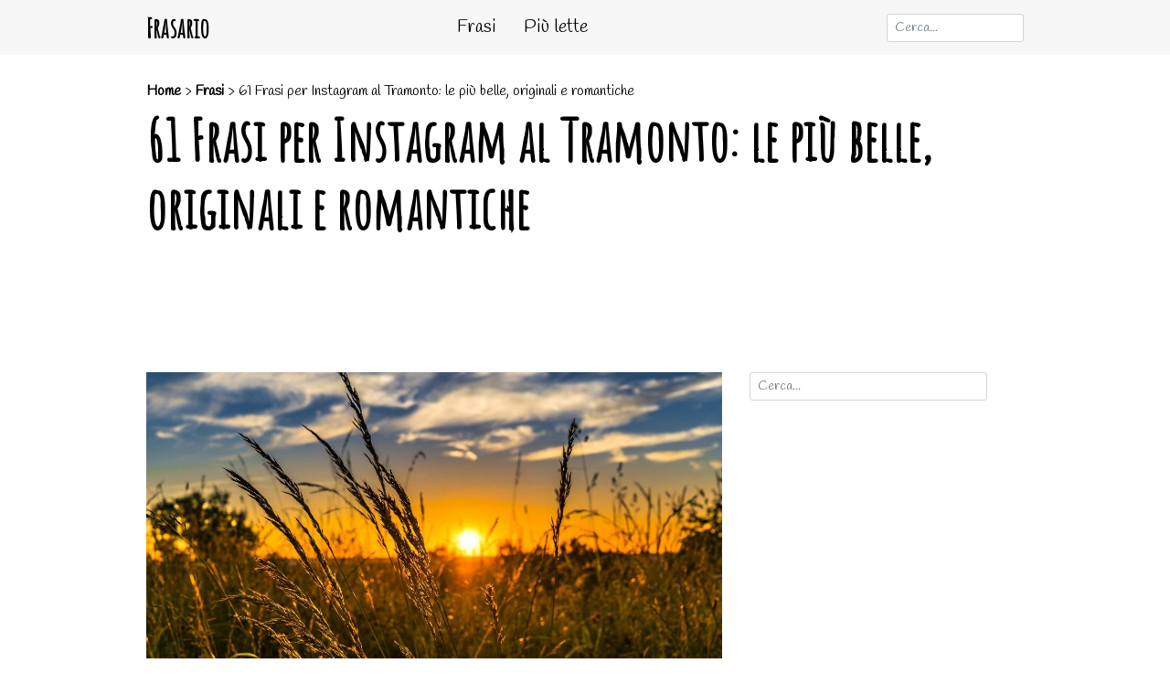

--- FILE ---
content_type: text/html; charset=UTF-8
request_url: https://www.frasario.it/frasi-instagram-tramonto/
body_size: 19392
content:
<!doctype html><html lang="it-IT">
<head>
<meta charset="utf-8">
<meta name="viewport" content="width=device-width, initial-scale=1, shrink-to-fit=no">
<meta property="og:site_name" content="Frasario">
<meta property="og:locale" content="it_IT">
<meta http-equiv="content-language" content="it">
<!-- <link rel="stylesheet" href="https://www.frasario.it/wp-content/themes/frasario/style.css" type="text/css" media="all"> -->
<link rel="stylesheet" type="text/css" href="//www.frasario.it/wp-content/cache/wpfc-minified/ldve041p/9k5ji.css" media="all"/>
<link rel="preconnect" href="https://fonts.googleapis.com">
<link rel="preconnect" href="https://fonts.gstatic.com" crossorigin>
<link href="https://fonts.googleapis.com/css2?family=Amatic+SC&family=Handlee&display=swap" rel="stylesheet">
<link rel="stylesheet" href="https://stackpath.bootstrapcdn.com/bootstrap/4.3.1/css/bootstrap.min.css" integrity="sha384-ggOyR0iXCbMQv3Xipma34MD+dH/1fQ784/j6cY/iJTQUOhcWr7x9JvoRxT2MZw1T" crossorigin="anonymous">
<script src="https://code.jquery.com/jquery-3.3.1.slim.min.js" integrity="sha384-q8i/X+965DzO0rT7abK41JStQIAqVgRVzpbzo5smXKp4YfRvH+8abtTE1Pi6jizo" crossorigin="anonymous"></script>
<script src="https://cdnjs.cloudflare.com/ajax/libs/popper.js/1.14.7/umd/popper.min.js" integrity="sha384-UO2eT0CpHqdSJQ6hJty5KVphtPhzWj9WO1clHTMGa3JDZwrnQq4sF86dIHNDz0W1" crossorigin="anonymous"></script>
<script src="https://stackpath.bootstrapcdn.com/bootstrap/4.3.1/js/bootstrap.min.js" integrity="sha384-JjSmVgyd0p3pXB1rRibZUAYoIIy6OrQ6VrjIEaFf/nJGzIxFDsf4x0xIM+B07jRM" crossorigin="anonymous"></script>
<!-- TCF stub -->
<script type="text/javascript">
!function(){"use strict";function t(r){return t="function"==typeof Symbol&&"symbol"==typeof Symbol.iterator?function(t){return typeof t}:function(t){return t&&"function"==typeof Symbol&&t.constructor===Symbol&&t!==Symbol.prototype?"symbol":typeof t},t(r)}var r="undefined"!=typeof globalThis?globalThis:"undefined"!=typeof window?window:"undefined"!=typeof global?global:"undefined"!=typeof self?self:{};function n(t,r){return t(r={exports:{}},r.exports),r.exports}var e,o,i=function(t){return t&&t.Math===Math&&t},u=i("object"==typeof globalThis&&globalThis)||i("object"==typeof window&&window)||i("object"==typeof self&&self)||i("object"==typeof r&&r)||i("object"==typeof r&&r)||function(){return this}()||Function("return this")(),c=function(t){try{return!!t()}catch(t){return!0}},a=!c((function(){return 7!==Object.defineProperty({},1,{get:function(){return 7}})[1]})),f=!c((function(){var t=function(){}.bind();return"function"!=typeof t||t.hasOwnProperty("prototype")})),s=Function.prototype.call,l=f?s.bind(s):function(){return s.apply(s,arguments)},p={}.propertyIsEnumerable,y=Object.getOwnPropertyDescriptor,v={f:y&&!p.call({1:2},1)?function(t){var r=y(this,t);return!!r&&r.enumerable}:p},b=function(t,r){return{enumerable:!(1&t),configurable:!(2&t),writable:!(4&t),value:r}},g=Function.prototype,d=g.call,h=f&&g.bind.bind(d,d),m=f?h:function(t){return function(){return d.apply(t,arguments)}},S=m({}.toString),w=m("".slice),O=function(t){return w(S(t),8,-1)},j=Object,P=m("".split),T=c((function(){return!j("z").propertyIsEnumerable(0)}))?function(t){return"String"===O(t)?P(t,""):j(t)}:j,L=function(t){return null==t},A=TypeError,_=function(t){if(L(t))throw new A("Can't call method on "+t);return t},E=function(t){return T(_(t))},F="object"==typeof document&&document.all,I={all:F,IS_HTMLDDA:void 0===F&&void 0!==F},M=I.all,k=I.IS_HTMLDDA?function(t){return"function"==typeof t||t===M}:function(t){return"function"==typeof t},C=I.all,D=I.IS_HTMLDDA?function(t){return"object"==typeof t?null!==t:k(t)||t===C}:function(t){return"object"==typeof t?null!==t:k(t)},R=function(t,r){return arguments.length<2?(n=u[t],k(n)?n:void 0):u[t]&&u[t][r];var n},x=m({}.isPrototypeOf),N="undefined"!=typeof navigator&&String(navigator.userAgent)||"",G=u.process,V=u.Deno,z=G&&G.versions||V&&V.version,B=z&&z.v8;B&&(o=(e=B.split("."))[0]>0&&e[0]<4?1:+(e[0]+e[1])),!o&&N&&(!(e=N.match(/Edge\/(\d+)/))||e[1]>=74)&&(e=N.match(/Chrome\/(\d+)/))&&(o=+e[1]);var H=o,U=u.String,W=!!Object.getOwnPropertySymbols&&!c((function(){var t=Symbol("symbol detection");return!U(t)||!(Object(t)instanceof Symbol)||!Symbol.sham&&H&&H<41})),$=W&&!Symbol.sham&&"symbol"==typeof Symbol.iterator,J=Object,X=$?function(t){return"symbol"==typeof t}:function(t){var r=R("Symbol");return k(r)&&x(r.prototype,J(t))},Y=String,q=function(t){try{return Y(t)}catch(t){return"Object"}},K=TypeError,Q=function(t){if(k(t))return t;throw new K(q(t)+" is not a function")},Z=TypeError,tt=Object.defineProperty,rt=function(t,r){try{tt(u,t,{value:r,configurable:!0,writable:!0})}catch(n){u[t]=r}return r},nt="__core-js_shared__",et=u[nt]||rt(nt,{}),ot=n((function(t){(t.exports=function(t,r){return et[t]||(et[t]=void 0!==r?r:{})})("versions",[]).push({version:"3.33.3",mode:"global",copyright:"© 2014-2023 Denis Pushkarev (zloirock.ru)",license:"https://github.com/zloirock/core-js/blob/v3.33.3/LICENSE",source:"https://github.com/zloirock/core-js"})})),it=Object,ut=function(t){return it(_(t))},ct=m({}.hasOwnProperty),at=Object.hasOwn||function(t,r){return ct(ut(t),r)},ft=0,st=Math.random(),lt=m(1..toString),pt=function(t){return"Symbol("+(void 0===t?"":t)+")_"+lt(++ft+st,36)},yt=u.Symbol,vt=ot("wks"),bt=$?yt.for||yt:yt&&yt.withoutSetter||pt,gt=function(t){return at(vt,t)||(vt[t]=W&&at(yt,t)?yt[t]:bt("Symbol."+t)),vt[t]},dt=TypeError,ht=gt("toPrimitive"),mt=function(t){var r=function(t,r){if(!D(t)||X(t))return t;var n,e,o=(n=t[ht],L(n)?void 0:Q(n));if(o){if(void 0===r&&(r="default"),e=l(o,t,r),!D(e)||X(e))return e;throw new dt("Can't convert object to primitive value")}return void 0===r&&(r="number"),function(t,r){var n,e;if("string"===r&&k(n=t.toString)&&!D(e=l(n,t)))return e;if(k(n=t.valueOf)&&!D(e=l(n,t)))return e;if("string"!==r&&k(n=t.toString)&&!D(e=l(n,t)))return e;throw new Z("Can't convert object to primitive value")}(t,r)}(t,"string");return X(r)?r:r+""},St=u.document,wt=D(St)&&D(St.createElement),Ot=function(t){return wt?St.createElement(t):{}},jt=!a&&!c((function(){return 7!==Object.defineProperty(Ot("div"),"a",{get:function(){return 7}}).a})),Pt=Object.getOwnPropertyDescriptor,Tt={f:a?Pt:function(t,r){if(t=E(t),r=mt(r),jt)try{return Pt(t,r)}catch(t){}if(at(t,r))return b(!l(v.f,t,r),t[r])}},Lt=a&&c((function(){return 42!==Object.defineProperty((function(){}),"prototype",{value:42,writable:!1}).prototype})),At=String,_t=TypeError,Et=function(t){if(D(t))return t;throw new _t(At(t)+" is not an object")},Ft=TypeError,It=Object.defineProperty,Mt=Object.getOwnPropertyDescriptor,kt="enumerable",Ct="configurable",Dt="writable",Rt={f:a?Lt?function(t,r,n){if(Et(t),r=mt(r),Et(n),"function"==typeof t&&"prototype"===r&&"value"in n&&Dt in n&&!n[Dt]){var e=Mt(t,r);e&&e[Dt]&&(t[r]=n.value,n={configurable:Ct in n?n[Ct]:e[Ct],enumerable:kt in n?n[kt]:e[kt],writable:!1})}return It(t,r,n)}:It:function(t,r,n){if(Et(t),r=mt(r),Et(n),jt)try{return It(t,r,n)}catch(t){}if("get"in n||"set"in n)throw new Ft("Accessors not supported");return"value"in n&&(t[r]=n.value),t}},xt=a?function(t,r,n){return Rt.f(t,r,b(1,n))}:function(t,r,n){return t[r]=n,t},Nt=Function.prototype,Gt=a&&Object.getOwnPropertyDescriptor,Vt=at(Nt,"name"),zt={EXISTS:Vt,PROPER:Vt&&"something"===function(){}.name,CONFIGURABLE:Vt&&(!a||a&&Gt(Nt,"name").configurable)},Bt=m(Function.toString);k(et.inspectSource)||(et.inspectSource=function(t){return Bt(t)});var Ht,Ut,Wt,$t=et.inspectSource,Jt=u.WeakMap,Xt=k(Jt)&&/native code/.test(String(Jt)),Yt=ot("keys"),qt=function(t){return Yt[t]||(Yt[t]=pt(t))},Kt={},Qt="Object already initialized",Zt=u.TypeError,tr=u.WeakMap;if(Xt||et.state){var rr=et.state||(et.state=new tr);rr.get=rr.get,rr.has=rr.has,rr.set=rr.set,Ht=function(t,r){if(rr.has(t))throw new Zt(Qt);return r.facade=t,rr.set(t,r),r},Ut=function(t){return rr.get(t)||{}},Wt=function(t){return rr.has(t)}}else{var nr=qt("state");Kt[nr]=!0,Ht=function(t,r){if(at(t,nr))throw new Zt(Qt);return r.facade=t,xt(t,nr,r),r},Ut=function(t){return at(t,nr)?t[nr]:{}},Wt=function(t){return at(t,nr)}}var er={set:Ht,get:Ut,has:Wt,enforce:function(t){return Wt(t)?Ut(t):Ht(t,{})},getterFor:function(t){return function(r){var n;if(!D(r)||(n=Ut(r)).type!==t)throw new Zt("Incompatible receiver, "+t+" required");return n}}},or=n((function(t){var r=zt.CONFIGURABLE,n=er.enforce,e=er.get,o=String,i=Object.defineProperty,u=m("".slice),f=m("".replace),s=m([].join),l=a&&!c((function(){return 8!==i((function(){}),"length",{value:8}).length})),p=String(String).split("String"),y=t.exports=function(t,e,c){"Symbol("===u(o(e),0,7)&&(e="["+f(o(e),/^Symbol\(([^)]*)\)/,"$1")+"]"),c&&c.getter&&(e="get "+e),c&&c.setter&&(e="set "+e),(!at(t,"name")||r&&t.name!==e)&&(a?i(t,"name",{value:e,configurable:!0}):t.name=e),l&&c&&at(c,"arity")&&t.length!==c.arity&&i(t,"length",{value:c.arity});try{c&&at(c,"constructor")&&c.constructor?a&&i(t,"prototype",{writable:!1}):t.prototype&&(t.prototype=void 0)}catch(t){}var y=n(t);return at(y,"source")||(y.source=s(p,"string"==typeof e?e:"")),t};Function.prototype.toString=y((function(){return k(this)&&e(this).source||$t(this)}),"toString")})),ir=function(t,r,n,e){e||(e={});var o=e.enumerable,i=void 0!==e.name?e.name:r;if(k(n)&&or(n,i,e),e.global)o?t[r]=n:rt(r,n);else{try{e.unsafe?t[r]&&(o=!0):delete t[r]}catch(t){}o?t[r]=n:Rt.f(t,r,{value:n,enumerable:!1,configurable:!e.nonConfigurable,writable:!e.nonWritable})}return t},ur=Math.ceil,cr=Math.floor,ar=Math.trunc||function(t){var r=+t;return(r>0?cr:ur)(r)},fr=function(t){var r=+t;return r!=r||0===r?0:ar(r)},sr=Math.max,lr=Math.min,pr=function(t,r){var n=fr(t);return n<0?sr(n+r,0):lr(n,r)},yr=Math.min,vr=function(t){return(r=t.length)>0?yr(fr(r),9007199254740991):0;var r},br=function(t){return function(r,n,e){var o,i=E(r),u=vr(i),c=pr(e,u);if(t&&n!=n){for(;u>c;)if((o=i[c++])!=o)return!0}else for(;u>c;c++)if((t||c in i)&&i[c]===n)return t||c||0;return!t&&-1}},gr=(br(!0),br(!1)),dr=m([].push),hr=function(t,r){var n,e=E(t),o=0,i=[];for(n in e)!at(Kt,n)&&at(e,n)&&dr(i,n);for(;r.length>o;)at(e,n=r[o++])&&(~gr(i,n)||dr(i,n));return i},mr=["constructor","hasOwnProperty","isPrototypeOf","propertyIsEnumerable","toLocaleString","toString","valueOf"],Sr=mr.concat("length","prototype"),wr={f:Object.getOwnPropertyNames||function(t){return hr(t,Sr)}},Or={f:Object.getOwnPropertySymbols},jr=m([].concat),Pr=R("Reflect","ownKeys")||function(t){var r=wr.f(Et(t)),n=Or.f;return n?jr(r,n(t)):r},Tr=function(t,r,n){for(var e=Pr(r),o=Rt.f,i=Tt.f,u=0;u<e.length;u++){var c=e[u];at(t,c)||n&&at(n,c)||o(t,c,i(r,c))}},Lr=/#|\.prototype\./,Ar=function(t,r){var n=Er[_r(t)];return n===Ir||n!==Fr&&(k(r)?c(r):!!r)},_r=Ar.normalize=function(t){return String(t).replace(Lr,".").toLowerCase()},Er=Ar.data={},Fr=Ar.NATIVE="N",Ir=Ar.POLYFILL="P",Mr=Ar,kr=Tt.f,Cr=function(t,r){var n,e,o,i,c,a=t.target,f=t.global,s=t.stat;if(n=f?u:s?u[a]||rt(a,{}):(u[a]||{}).prototype)for(e in r){if(i=r[e],o=t.dontCallGetSet?(c=kr(n,e))&&c.value:n[e],!Mr(f?e:a+(s?".":"#")+e,t.forced)&&void 0!==o){if(typeof i==typeof o)continue;Tr(i,o)}(t.sham||o&&o.sham)&&xt(i,"sham",!0),ir(n,e,i,t)}},Dr={};Dr[gt("toStringTag")]="z";var Rr,xr="[object z]"===String(Dr),Nr=gt("toStringTag"),Gr=Object,Vr="Arguments"===O(function(){return arguments}()),zr=xr?O:function(t){var r,n,e;return void 0===t?"Undefined":null===t?"Null":"string"==typeof(n=function(t,r){try{return t[r]}catch(t){}}(r=Gr(t),Nr))?n:Vr?O(r):"Object"===(e=O(r))&&k(r.callee)?"Arguments":e},Br=String,Hr=function(t){if("Symbol"===zr(t))throw new TypeError("Cannot convert a Symbol value to a string");return Br(t)},Ur=Object.keys||function(t){return hr(t,mr)},Wr=a&&!Lt?Object.defineProperties:function(t,r){Et(t);for(var n,e=E(r),o=Ur(r),i=o.length,u=0;i>u;)Rt.f(t,n=o[u++],e[n]);return t},$r={f:Wr},Jr=R("document","documentElement"),Xr="prototype",Yr="script",qr=qt("IE_PROTO"),Kr=function(){},Qr=function(t){return"<"+Yr+">"+t+"</"+Yr+">"},Zr=function(t){t.write(Qr("")),t.close();var r=t.parentWindow.Object;return t=null,r},tn=function(){try{Rr=new ActiveXObject("htmlfile")}catch(t){}var t,r,n;tn="undefined"!=typeof document?document.domain&&Rr?Zr(Rr):(r=Ot("iframe"),n="java"+Yr+":",r.style.display="none",Jr.appendChild(r),r.src=String(n),(t=r.contentWindow.document).open(),t.write(Qr("document.F=Object")),t.close(),t.F):Zr(Rr);for(var e=mr.length;e--;)delete tn[Xr][mr[e]];return tn()};Kt[qr]=!0;var rn=Object.create||function(t,r){var n;return null!==t?(Kr[Xr]=Et(t),n=new Kr,Kr[Xr]=null,n[qr]=t):n=tn(),void 0===r?n:$r.f(n,r)},nn=Array,en=Math.max,on=wr.f,un="object"==typeof window&&window&&Object.getOwnPropertyNames?Object.getOwnPropertyNames(window):[],cn={f:function(t){return un&&"Window"===O(t)?function(t){try{return on(t)}catch(t){return function(t,r,n){for(var e,o,i,u,c=vr(t),a=pr(void 0,c),f=pr(c,c),s=nn(en(f-a,0)),l=0;a<f;a++,l++)e=s,o=l,i=t[a],(u=mt(o))in e?Rt.f(e,u,b(0,i)):e[u]=i;return s.length=l,s}(un)}}(t):on(E(t))}},an=function(t,r,n){return n.get&&or(n.get,r,{getter:!0}),n.set&&or(n.set,r,{setter:!0}),Rt.f(t,r,n)},fn={f:gt},sn=u,ln=Rt.f,pn=function(t){var r=sn.Symbol||(sn.Symbol={});at(r,t)||ln(r,t,{value:fn.f(t)})},yn=Rt.f,vn=gt("toStringTag"),bn=function(t,r,n){t&&!n&&(t=t.prototype),t&&!at(t,vn)&&yn(t,vn,{configurable:!0,value:r})},gn=function(t){if("Function"===O(t))return m(t)},dn=gn(gn.bind),hn=Array.isArray||function(t){return"Array"===O(t)},mn=function(){},Sn=[],wn=R("Reflect","construct"),On=/^\s*(?:class|function)\b/,jn=m(On.exec),Pn=!On.test(mn),Tn=function(t){if(!k(t))return!1;try{return wn(mn,Sn,t),!0}catch(t){return!1}},Ln=function(t){if(!k(t))return!1;switch(zr(t)){case"AsyncFunction":case"GeneratorFunction":case"AsyncGeneratorFunction":return!1}try{return Pn||!!jn(On,$t(t))}catch(t){return!0}};Ln.sham=!0;var An=!wn||c((function(){var t;return Tn(Tn.call)||!Tn(Object)||!Tn((function(){t=!0}))||t}))?Ln:Tn,_n=gt("species"),En=Array,Fn=function(t,r){return new(function(t){var r;return hn(t)&&(r=t.constructor,(An(r)&&(r===En||hn(r.prototype))||D(r)&&null===(r=r[_n]))&&(r=void 0)),void 0===r?En:r}(t))(0===r?0:r)},In=m([].push),Mn=function(t){var r=1===t,n=2===t,e=3===t,o=4===t,i=6===t,u=7===t,c=5===t||i;return function(a,s,l,p){for(var y,v,b=ut(a),g=T(b),d=function(t,r){return Q(t),void 0===r?t:f?dn(t,r):function(){return t.apply(r,arguments)}}(s,l),h=vr(g),m=0,S=p||Fn,w=r?S(a,h):n||u?S(a,0):void 0;h>m;m++)if((c||m in g)&&(v=d(y=g[m],m,b),t))if(r)w[m]=v;else if(v)switch(t){case 3:return!0;case 5:return y;case 6:return m;case 2:In(w,y)}else switch(t){case 4:return!1;case 7:In(w,y)}return i?-1:e||o?o:w}},kn=[Mn(0),Mn(1),Mn(2),Mn(3),Mn(4),Mn(5),Mn(6),Mn(7)][0],Cn=qt("hidden"),Dn="Symbol",Rn="prototype",xn=er.set,Nn=er.getterFor(Dn),Gn=Object[Rn],Vn=u.Symbol,zn=Vn&&Vn[Rn],Bn=u.RangeError,Hn=u.TypeError,Un=u.QObject,Wn=Tt.f,$n=Rt.f,Jn=cn.f,Xn=v.f,Yn=m([].push),qn=ot("symbols"),Kn=ot("op-symbols"),Qn=ot("wks"),Zn=!Un||!Un[Rn]||!Un[Rn].findChild,te=function(t,r,n){var e=Wn(Gn,r);e&&delete Gn[r],$n(t,r,n),e&&t!==Gn&&$n(Gn,r,e)},re=a&&c((function(){return 7!==rn($n({},"a",{get:function(){return $n(this,"a",{value:7}).a}})).a}))?te:$n,ne=function(t,r){var n=qn[t]=rn(zn);return xn(n,{type:Dn,tag:t,description:r}),a||(n.description=r),n},ee=function(t,r,n){t===Gn&&ee(Kn,r,n),Et(t);var e=mt(r);return Et(n),at(qn,e)?(n.enumerable?(at(t,Cn)&&t[Cn][e]&&(t[Cn][e]=!1),n=rn(n,{enumerable:b(0,!1)})):(at(t,Cn)||$n(t,Cn,b(1,{})),t[Cn][e]=!0),re(t,e,n)):$n(t,e,n)},oe=function(t,r){Et(t);var n=E(r),e=Ur(n).concat(ae(n));return kn(e,(function(r){a&&!l(ie,n,r)||ee(t,r,n[r])})),t},ie=function(t){var r=mt(t),n=l(Xn,this,r);return!(this===Gn&&at(qn,r)&&!at(Kn,r))&&(!(n||!at(this,r)||!at(qn,r)||at(this,Cn)&&this[Cn][r])||n)},ue=function(t,r){var n=E(t),e=mt(r);if(n!==Gn||!at(qn,e)||at(Kn,e)){var o=Wn(n,e);return!o||!at(qn,e)||at(n,Cn)&&n[Cn][e]||(o.enumerable=!0),o}},ce=function(t){var r=Jn(E(t)),n=[];return kn(r,(function(t){at(qn,t)||at(Kt,t)||Yn(n,t)})),n},ae=function(t){var r=t===Gn,n=Jn(r?Kn:E(t)),e=[];return kn(n,(function(t){!at(qn,t)||r&&!at(Gn,t)||Yn(e,qn[t])})),e};W||(Vn=function(){if(x(zn,this))throw new Hn("Symbol is not a constructor");var t=arguments.length&&void 0!==arguments[0]?Hr(arguments[0]):void 0,r=pt(t),n=function(t){var e=void 0===this?u:this;e===Gn&&l(n,Kn,t),at(e,Cn)&&at(e[Cn],r)&&(e[Cn][r]=!1);var o=b(1,t);try{re(e,r,o)}catch(t){if(!(t instanceof Bn))throw t;te(e,r,o)}};return a&&Zn&&re(Gn,r,{configurable:!0,set:n}),ne(r,t)},zn=Vn[Rn],ir(zn,"toString",(function(){return Nn(this).tag})),ir(Vn,"withoutSetter",(function(t){return ne(pt(t),t)})),v.f=ie,Rt.f=ee,$r.f=oe,Tt.f=ue,wr.f=cn.f=ce,Or.f=ae,fn.f=function(t){return ne(gt(t),t)},a&&(an(zn,"description",{configurable:!0,get:function(){return Nn(this).description}}),ir(Gn,"propertyIsEnumerable",ie,{unsafe:!0}))),Cr({global:!0,constructor:!0,wrap:!0,forced:!W,sham:!W},{Symbol:Vn}),kn(Ur(Qn),(function(t){pn(t)})),Cr({target:Dn,stat:!0,forced:!W},{useSetter:function(){Zn=!0},useSimple:function(){Zn=!1}}),Cr({target:"Object",stat:!0,forced:!W,sham:!a},{create:function(t,r){return void 0===r?rn(t):oe(rn(t),r)},defineProperty:ee,defineProperties:oe,getOwnPropertyDescriptor:ue}),Cr({target:"Object",stat:!0,forced:!W},{getOwnPropertyNames:ce}),function(){var t=R("Symbol"),r=t&&t.prototype,n=r&&r.valueOf,e=gt("toPrimitive");r&&!r[e]&&ir(r,e,(function(t){return l(n,this)}),{arity:1})}(),bn(Vn,Dn),Kt[Cn]=!0;var fe=W&&!!Symbol.for&&!!Symbol.keyFor,se=ot("string-to-symbol-registry"),le=ot("symbol-to-string-registry");Cr({target:"Symbol",stat:!0,forced:!fe},{for:function(t){var r=Hr(t);if(at(se,r))return se[r];var n=R("Symbol")(r);return se[r]=n,le[n]=r,n}});var pe=ot("symbol-to-string-registry");Cr({target:"Symbol",stat:!0,forced:!fe},{keyFor:function(t){if(!X(t))throw new TypeError(q(t)+" is not a symbol");if(at(pe,t))return pe[t]}});var ye=Function.prototype,ve=ye.apply,be=ye.call,ge="object"==typeof Reflect&&Reflect.apply||(f?be.bind(ve):function(){return be.apply(ve,arguments)}),de=m([].slice),he=m([].push),me=String,Se=R("JSON","stringify"),we=m(/./.exec),Oe=m("".charAt),je=m("".charCodeAt),Pe=m("".replace),Te=m(1..toString),Le=/[\uD800-\uDFFF]/g,Ae=/^[\uD800-\uDBFF]$/,_e=/^[\uDC00-\uDFFF]$/,Ee=!W||c((function(){var t=R("Symbol")("stringify detection");return"[null]"!==Se([t])||"{}"!==Se({a:t})||"{}"!==Se(Object(t))})),Fe=c((function(){return'"\udf06\ud834"'!==Se("\uDF06\uD834")||'"\udead"'!==Se("\uDEAD")})),Ie=function(t,r){var n=de(arguments),e=function(t){if(k(t))return t;if(hn(t)){for(var r=t.length,n=[],e=0;e<r;e++){var o=t[e];"string"==typeof o?he(n,o):"number"!=typeof o&&"Number"!==O(o)&&"String"!==O(o)||he(n,Hr(o))}var i=n.length,u=!0;return function(t,r){if(u)return u=!1,r;if(hn(this))return r;for(var e=0;e<i;e++)if(n[e]===t)return r}}}(r);if(k(e)||void 0!==t&&!X(t))return n[1]=function(t,r){if(k(e)&&(r=l(e,this,me(t),r)),!X(r))return r},ge(Se,null,n)},Me=function(t,r,n){var e=Oe(n,r-1),o=Oe(n,r+1);return we(Ae,t)&&!we(_e,o)||we(_e,t)&&!we(Ae,e)?"\\u"+Te(je(t,0),16):t};Se&&Cr({target:"JSON",stat:!0,arity:3,forced:Ee||Fe},{stringify:function(t,r,n){var e=de(arguments),o=ge(Ee?Ie:Se,null,e);return Fe&&"string"==typeof o?Pe(o,Le,Me):o}});var ke=!W||c((function(){Or.f(1)}));Cr({target:"Object",stat:!0,forced:ke},{getOwnPropertySymbols:function(t){var r=Or.f;return r?r(ut(t)):[]}});var Ce=u.Symbol,De=Ce&&Ce.prototype;if(a&&k(Ce)&&(!("description"in De)||void 0!==Ce().description)){var Re={},xe=function(){var t=arguments.length<1||void 0===arguments[0]?void 0:Hr(arguments[0]),r=x(De,this)?new Ce(t):void 0===t?Ce():Ce(t);return""===t&&(Re[r]=!0),r};Tr(xe,Ce),xe.prototype=De,De.constructor=xe;var Ne="Symbol(description detection)"===String(Ce("description detection")),Ge=m(De.valueOf),Ve=m(De.toString),ze=/^Symbol\((.*)\)[^)]+$/,Be=m("".replace),He=m("".slice);an(De,"description",{configurable:!0,get:function(){var t=Ge(this);if(at(Re,t))return"";var r=Ve(t),n=Ne?He(r,7,-1):Be(r,ze,"$1");return""===n?void 0:n}}),Cr({global:!0,constructor:!0,forced:!0},{Symbol:xe})}var Ue=xr?{}.toString:function(){return"[object "+zr(this)+"]"};xr||ir(Object.prototype,"toString",Ue,{unsafe:!0}),pn("iterator");var We=Rt.f,$e=gt("unscopables"),Je=Array.prototype;void 0===Je[$e]&&We(Je,$e,{configurable:!0,value:rn(null)});var Xe,Ye,qe,Ke=function(t){Je[$e][t]=!0},Qe={},Ze=!c((function(){function t(){}return t.prototype.constructor=null,Object.getPrototypeOf(new t)!==t.prototype})),to=qt("IE_PROTO"),ro=Object,no=ro.prototype,eo=Ze?ro.getPrototypeOf:function(t){var r=ut(t);if(at(r,to))return r[to];var n=r.constructor;return k(n)&&r instanceof n?n.prototype:r instanceof ro?no:null},oo=gt("iterator"),io=!1;[].keys&&("next"in(qe=[].keys())?(Ye=eo(eo(qe)))!==Object.prototype&&(Xe=Ye):io=!0);var uo=!D(Xe)||c((function(){var t={};return Xe[oo].call(t)!==t}));uo&&(Xe={}),k(Xe[oo])||ir(Xe,oo,(function(){return this}));var co={IteratorPrototype:Xe,BUGGY_SAFARI_ITERATORS:io},ao=co.IteratorPrototype,fo=function(){return this},so=String,lo=TypeError,po=Object.setPrototypeOf||("__proto__"in{}?function(){var t,r=!1,n={};try{(t=function(t,r,n){try{return m(Q(Object.getOwnPropertyDescriptor(t,"__proto__").set))}catch(t){}}(Object.prototype))(n,[]),r=n instanceof Array}catch(t){}return function(n,e){return Et(n),function(t){if("object"==typeof t||k(t))return t;throw new lo("Can't set "+so(t)+" as a prototype")}(e),r?t(n,e):n.__proto__=e,n}}():void 0),yo=zt.PROPER,vo=zt.CONFIGURABLE,bo=co.IteratorPrototype,go=co.BUGGY_SAFARI_ITERATORS,ho=gt("iterator"),mo="keys",So="values",wo="entries",Oo=function(){return this},jo=function(t,r,n,e,o,i,u){!function(t,r,n,e){var o=r+" Iterator";t.prototype=rn(ao,{next:b(1,n)}),bn(t,o,!1),Qe[o]=fo}(n,r,e);var c,a,f,s=function(t){if(t===o&&d)return d;if(!go&&t&&t in v)return v[t];switch(t){case mo:case So:case wo:return function(){return new n(this,t)}}return function(){return new n(this)}},p=r+" Iterator",y=!1,v=t.prototype,g=v[ho]||v["@@iterator"]||o&&v[o],d=!go&&g||s(o),h="Array"===r&&v.entries||g;if(h&&(c=eo(h.call(new t)))!==Object.prototype&&c.next&&(eo(c)!==bo&&(po?po(c,bo):k(c[ho])||ir(c,ho,Oo)),bn(c,p,!0)),yo&&o===So&&g&&g.name!==So&&(vo?xt(v,"name",So):(y=!0,d=function(){return l(g,this)})),o)if(a={values:s(So),keys:i?d:s(mo),entries:s(wo)},u)for(f in a)(go||y||!(f in v))&&ir(v,f,a[f]);else Cr({target:r,proto:!0,forced:go||y},a);return v[ho]!==d&&ir(v,ho,d,{name:o}),Qe[r]=d,a},Po=function(t,r){return{value:t,done:r}},To=Rt.f,Lo="Array Iterator",Ao=er.set,_o=er.getterFor(Lo),Eo=jo(Array,"Array",(function(t,r){Ao(this,{type:Lo,target:E(t),index:0,kind:r})}),(function(){var t=_o(this),r=t.target,n=t.index++;if(!r||n>=r.length)return t.target=void 0,Po(void 0,!0);switch(t.kind){case"keys":return Po(n,!1);case"values":return Po(r[n],!1)}return Po([n,r[n]],!1)}),"values"),Fo=Qe.Arguments=Qe.Array;if(Ke("keys"),Ke("values"),Ke("entries"),a&&"values"!==Fo.name)try{To(Fo,"name",{value:"values"})}catch(t){}var Io=m("".charAt),Mo=m("".charCodeAt),ko=m("".slice),Co=function(t){return function(r,n){var e,o,i=Hr(_(r)),u=fr(n),c=i.length;return u<0||u>=c?t?"":void 0:(e=Mo(i,u))<55296||e>56319||u+1===c||(o=Mo(i,u+1))<56320||o>57343?t?Io(i,u):e:t?ko(i,u,u+2):o-56320+(e-55296<<10)+65536}},Do=(Co(!1),Co(!0)),Ro="String Iterator",xo=er.set,No=er.getterFor(Ro);jo(String,"String",(function(t){xo(this,{type:Ro,string:Hr(t),index:0})}),(function(){var t,r=No(this),n=r.string,e=r.index;return e>=n.length?Po(void 0,!0):(t=Do(n,e),r.index+=t.length,Po(t,!1))}));var Go={CSSRuleList:0,CSSStyleDeclaration:0,CSSValueList:0,ClientRectList:0,DOMRectList:0,DOMStringList:0,DOMTokenList:1,DataTransferItemList:0,FileList:0,HTMLAllCollection:0,HTMLCollection:0,HTMLFormElement:0,HTMLSelectElement:0,MediaList:0,MimeTypeArray:0,NamedNodeMap:0,NodeList:1,PaintRequestList:0,Plugin:0,PluginArray:0,SVGLengthList:0,SVGNumberList:0,SVGPathSegList:0,SVGPointList:0,SVGStringList:0,SVGTransformList:0,SourceBufferList:0,StyleSheetList:0,TextTrackCueList:0,TextTrackList:0,TouchList:0},Vo=Ot("span").classList,zo=Vo&&Vo.constructor&&Vo.constructor.prototype,Bo=zo===Object.prototype?void 0:zo,Ho=gt("iterator"),Uo=gt("toStringTag"),Wo=Eo.values,$o=function(t,r){if(t){if(t[Ho]!==Wo)try{xt(t,Ho,Wo)}catch(r){t[Ho]=Wo}if(t[Uo]||xt(t,Uo,r),Go[r])for(var n in Eo)if(t[n]!==Eo[n])try{xt(t,n,Eo[n])}catch(r){t[n]=Eo[n]}}};for(var Jo in Go)$o(u[Jo]&&u[Jo].prototype,Jo);$o(Bo,"DOMTokenList");var Xo=zt.EXISTS,Yo=Function.prototype,qo=m(Yo.toString),Ko=/function\b(?:\s|\/\*[\S\s]*?\*\/|\/\/[^\n\r]*[\n\r]+)*([^\s(/]*)/,Qo=m(Ko.exec);a&&!Xo&&an(Yo,"name",{configurable:!0,get:function(){try{return Qo(Ko,qo(this))[1]}catch(t){return""}}});var Zo=c((function(){Ur(1)}));Cr({target:"Object",stat:!0,forced:Zo},{keys:function(t){return Ur(ut(t))}});var ti=n((function(r){function n(r){return(n="function"==typeof Symbol&&"symbol"==t(Symbol.iterator)?function(r){return t(r)}:function(r){return r&&"function"==typeof Symbol&&r.constructor===Symbol&&r!==Symbol.prototype?"symbol":t(r)})(r)}r.exports=function(){for(var t,r,e=[],o=window,i=o;i;){try{if(i.frames.__tcfapiLocator){t=i;break}}catch(t){}if(i===o.top)break;i=i.parent}t||(function t(){var r=o.document,n=!!o.frames.__tcfapiLocator;if(!n)if(r.body){var e=r.createElement("iframe");e.style.cssText="display:none",e.name="__tcfapiLocator",r.body.appendChild(e)}else setTimeout(t,5);return!n}(),o.__tcfapi=function(){for(var t=arguments.length,n=new Array(t),o=0;o<t;o++)n[o]=arguments[o];if(!n.length)return e;"setGdprApplies"===n[0]?n.length>3&&2===parseInt(n[1],10)&&"boolean"==typeof n[3]&&(r=n[3],"function"==typeof n[2]&&n[2]("set",!0)):"ping"===n[0]?"function"==typeof n[2]&&n[2]({gdprApplies:r,cmpLoaded:!1,cmpStatus:"stub"}):e.push(n)},o.addEventListener("message",(function(t){var r="string"==typeof t.data,e={};if(r)try{e=JSON.parse(t.data)}catch(t){}else e=t.data;var o="object"===n(e)&&null!==e?e.__tcfapiCall:null;o&&window.__tcfapi(o.command,o.version,(function(n,e){var i={__tcfapiReturn:{returnValue:n,success:e,callId:o.callId}};t&&t.source&&t.source.postMessage&&t.source.postMessage(r?JSON.stringify(i):i,"*")}),o.parameter)}),!1))}}));ti()}();
</script>
<!-- Default Consent Mode config -->
<script>
window.dataLayer = window.dataLayer || [];
function gtag(){dataLayer.push(arguments);}
(function(){
gtag('consent', 'default', {
'ad_storage': 'denied',
'analytics_storage': 'denied',
'functionality_storage': 'denied',
'personalization_storage': 'denied',
'security_storage': 'denied',
'ad_user_data': 'denied',
'ad_personalization': 'denied',
'wait_for_update': 1500
});
gtag('set', 'ads_data_redaction', false);
gtag('set', 'url_passthrough', false);
const s={adStorage:{storageName:"ad_storage",serialNumber:0},analyticsStorage:{storageName:"analytics_storage",serialNumber:1},functionalityStorage:{storageName:"functionality_storage",serialNumber:2},personalizationStorage:{storageName:"personalization_storage",serialNumber:3},securityStorage:{storageName:"security_storage",serialNumber:4},adUserData:{storageName:"ad_user_data",serialNumber:5},adPersonalization:{storageName:"ad_personalization",serialNumber:6}};let c=localStorage.getItem("__lxG__consent__v2");if(c){c=JSON.parse(c);if(c&&c.cls_val)c=c.cls_val;if(c)c=c.split("|");if(c&&c.length&&typeof c[14]!==undefined){c=c[14].split("").map(e=>e-0);if(c.length){let t={};Object.values(s).sort((e,t)=>e.serialNumber-t.serialNumber).forEach(e=>{t[e.storageName]=c[e.serialNumber]?"granted":"denied"});gtag("consent","update",t)}}}
if(Math.random() < 0.05) {if (window.dataLayer && (window.dataLayer.some(e => e[0] === 'js' && e[1] instanceof Date) || window.dataLayer.some(e => e['event'] === 'gtm.js' && e['gtm.start'] == true ))) {document.head.appendChild(document.createElement('img')).src = "//clickiocdn.com/utr/gtag/?sid=219804";}}
})();
</script>
<!-- Clickio Consent Main tag -->
<script async type="text/javascript" src="//clickiocmp.com/t/consent_219804.js"></script>
<script async src="https://pagead2.googlesyndication.com/pagead/js/adsbygoogle.js?client=ca-pub-1645354446327076" crossorigin="anonymous"></script>
<!-- Google tag (gtag.js) -->
<script async src="https://www.googletagmanager.com/gtag/js?id=G-J53VNS2T6Z"></script>
<script>
window.dataLayer = window.dataLayer || [];
function gtag(){dataLayer.push(arguments);}
gtag('js', new Date());
gtag('config', 'G-J53VNS2T6Z');
</script>
<meta name='robots' content='index, follow, max-image-preview:large, max-snippet:-1, max-video-preview:-1' />
<style>img:is([sizes="auto" i], [sizes^="auto," i]) { contain-intrinsic-size: 3000px 1500px }</style>
<link rel="preload" href="https://www.frasario.it/wp-content/plugins/rate-my-post/public/css/fonts/ratemypost.ttf" type="font/ttf" as="font" crossorigin="anonymous">
<!-- This site is optimized with the Yoast SEO plugin v26.1 - https://yoast.com/wordpress/plugins/seo/ -->
<title>61 Frasi per Instagram al Tramonto: le più belle, originali e romantiche</title>
<link rel="canonical" href="https://www.frasario.it/frasi-instagram-tramonto/" />
<meta property="og:locale" content="it_IT" />
<meta property="og:type" content="article" />
<meta property="og:title" content="61 Frasi per Instagram al Tramonto: le più belle, originali e romantiche" />
<meta property="og:description" content="Scopri qui di seguito le Frasi per Instagram al Tramonto: le più belle, originali e romantiche. Frasi per Instagram al Tramonto I tramonti sono così belli che sembra quasi come se stessimo guardando attraverso le porte del Paradiso. (John Lubbock) Mi sta ipnotizzando. Ed è subito magia. Ancora un altro tramonto. Scusate, ma non riesco [&hellip;]" />
<meta property="og:url" content="https://www.frasario.it/frasi-instagram-tramonto/" />
<meta property="og:site_name" content="Frasario" />
<meta property="article:publisher" content="https://www.facebook.com/Frasario.it/" />
<meta property="article:published_time" content="2020-10-13T06:17:06+00:00" />
<meta property="article:modified_time" content="2021-02-16T17:13:26+00:00" />
<meta property="og:image" content="https://www.frasario.it/wp-content/uploads/2020/10/frasi-instagram-tramonto.jpg" />
<meta property="og:image:width" content="1200" />
<meta property="og:image:height" content="720" />
<meta property="og:image:type" content="image/jpeg" />
<meta name="author" content="Frasario.it" />
<meta name="twitter:card" content="summary_large_image" />
<!-- / Yoast SEO plugin. -->
<link rel="manifest" href="/pwa-manifest.json">
<link rel="apple-touch-icon" sizes="512x512" href="https://www.frasario.it/wp-content/uploads/2024/04/frasario-512.png">
<link rel="apple-touch-icon-precomposed" sizes="192x192" href="https://www.frasario.it/wp-content/uploads/2024/04/frasario-192.png">
<link rel="alternate" type="application/rss+xml" title="Frasario &raquo; 61 Frasi per Instagram al Tramonto: le più belle, originali e romantiche Feed dei commenti" href="https://www.frasario.it/frasi-instagram-tramonto/feed/" />
<!-- <link rel='stylesheet' id='rate-my-post-css' href='https://www.frasario.it/wp-content/plugins/rate-my-post/public/css/rate-my-post.min.css?ver=4.4.3' type='text/css' media='all' /> -->
<!-- <link rel='stylesheet' id='contact-form-7-css' href='https://www.frasario.it/wp-content/plugins/contact-form-7/includes/css/styles.css?ver=6.1.2' type='text/css' media='all' /> -->
<!-- <link rel='stylesheet' id='related-posts-by-taxonomy-css' href='https://www.frasario.it/wp-content/plugins/related-posts-by-taxonomy/includes/assets/css/styles.css?ver=6.8.3' type='text/css' media='all' /> -->
<!-- <link rel='stylesheet' id='wp-pagenavi-css' href='https://www.frasario.it/wp-content/plugins/wp-pagenavi/pagenavi-css.css?ver=2.70' type='text/css' media='all' /> -->
<!-- <link rel='stylesheet' id='pwaforwp-style-css' href='https://www.frasario.it/wp-content/plugins/pwa-for-wp/assets/css/pwaforwp-main.min.css?ver=1.7.80' type='text/css' media='all' /> -->
<link rel="stylesheet" type="text/css" href="//www.frasario.it/wp-content/cache/wpfc-minified/jno5obsg/9k5ji.css" media="all"/>
<link rel="https://api.w.org/" href="https://www.frasario.it/wp-json/" /><link rel="alternate" title="JSON" type="application/json" href="https://www.frasario.it/wp-json/wp/v2/posts/1745" /><link rel="EditURI" type="application/rsd+xml" title="RSD" href="https://www.frasario.it/xmlrpc.php?rsd" />
<meta name="generator" content="WordPress 6.8.3" />
<link rel='shortlink' href='https://www.frasario.it/?p=1745' />
<meta name="pwaforwp" content="wordpress-plugin"/>
<meta name="theme-color" content="rgb(255,255,255)">
<meta name="apple-mobile-web-app-title" content="Frasario">
<meta name="application-name" content="Frasario">
<meta name="apple-mobile-web-app-capable" content="yes">
<meta name="apple-mobile-web-app-status-bar-style" content="default">
<meta name="mobile-web-app-capable" content="yes">
<meta name="apple-touch-fullscreen" content="yes">
<link rel="apple-touch-icon" sizes="192x192" href="https://www.frasario.it/wp-content/uploads/2024/04/frasario-192.png">
<link rel="apple-touch-icon" sizes="512x512" href="https://www.frasario.it/wp-content/uploads/2024/04/frasario-512.png">
</head>
<body class="wp-singular post-template-default single single-post postid-1745 single-format-standard wp-theme-frasario">
<header class="container-fluid">
<div class="row">
<div class="col-sm-12 col-md-12">
<nav class="navbar navbar-expand-lg">
<div class="container">
<div class="navbar-header">
<a class="navbar-brand" href="https://www.frasario.it" title="Frasario">Frasario</a>
</div>
<button class="navbar-toggler" type="button" data-toggle="collapse" data-target="#navbarSupportedContent" aria-controls="navbarSupportedContent" aria-expanded="false" aria-label="Toggle navigation">&#9776;</button>
<div class="collapse navbar-collapse" id="navbarSupportedContent">
<ul class="navbar-nav mr-auto">
<li class="nav-item"><a href="https://www.frasario.it/frasi/" title="https://www.frasario.it/frasi/">Frasi</a></li>
<li class="nav-item"><a href="https://www.frasario.it/frasi-piu-lette/" title="Frasi più Lette">Più lette</a></li>
</ul>
<ul class="nav navbar-nav navbar-right">
<li><form class="form-inline" action="https://www.frasario.it/">
<input class="form-control form-control-sm ml-3" type="text" class="form-control" value="" name="s" id="s" placeholder="Cerca..." aria-label="Search">
</form> 
</li>
</ul>
</div>
</div>
</nav>		
</div>
</div>
</header>
<!-- Article -->
<article>
<div class="wrap article-top">	
<div class="container">
<div class="row">
<div class="col-sm-12 col-md-12 breacrumb">
<div class="breadcrumbs">
<p id="breadcrumbs"><span><span><a href="https://www.frasario.it/">Home</a></span> &gt; <span><a href="https://www.frasario.it/frasi/">Frasi</a></span> &gt; <span class="breadcrumb_last" aria-current="page">61 Frasi per Instagram al Tramonto: le più belle, originali e romantiche</span></span></p>					</div>
</div>
</div>
</div>
</div>
<div class="container">
<div class="row">
<div class="col-sm-12 col-md-12 article-title">
<h1>61 Frasi per Instagram al Tramonto: le più belle, originali e romantiche</h1>
</div>
</div>
<div class="row">
<div class="col-sm-12 col-md-12 banner-top">
<style>
@media(max-width: 767px) { .bannertopads { min-width: 300px; max-width: 767px; width:100%; display:inline-block; min-height: 250px; max-height: 280px; } }
@media(min-width: 768px) { .bannertopads { min-width: 768px; max-width: 970px; width:100%; display:inline-block; height: 90px; } }
</style>
<!-- Frasario -->
<ins class="adsbygoogle bannertopads"
style="display:block"
data-full-width-responsive="true"
data-ad-client="ca-pub-1645354446327076"
data-ad-slot="2914690101"></ins>
<script>
(adsbygoogle = window.adsbygoogle || []).push({});
</script>
</div>
</div>
<div class="row">
<div class="col-sm-12 col-md-8 text-content">
<div class="article-image">
<img width="1200" height="720" src="https://www.frasario.it/wp-content/uploads/2020/10/frasi-instagram-tramonto-1200x720.jpg" class="img-fluid wp-post-image" alt="Frasi Instagram Tramonto" decoding="async" fetchpriority="high" srcset="https://www.frasario.it/wp-content/uploads/2020/10/frasi-instagram-tramonto.jpg 1200w, https://www.frasario.it/wp-content/uploads/2020/10/frasi-instagram-tramonto-600x360.jpg 600w, https://www.frasario.it/wp-content/uploads/2020/10/frasi-instagram-tramonto-300x180.jpg 300w, https://www.frasario.it/wp-content/uploads/2020/10/frasi-instagram-tramonto-768x461.jpg 768w" sizes="(max-width: 1200px) 100vw, 1200px" />								</div>
<div class="banner-mezzo">
<style>
@media(max-width: 767px) { .bannermiddleads { min-width: 300px; max-width: 767px; width:100%; display:inline-block; min-height: 250px; max-height: 280px; } }
@media(min-width: 768px) { .bannermiddleads { width: 100%; height: 160px; } }
</style>
<!-- Frasario -->
<ins class="adsbygoogle bannermiddleads"
style="display:inline-block"
data-full-width-responsive="true"
data-ad-client="ca-pub-1645354446327076"
data-ad-slot="2914690101"></ins>
<script>
(adsbygoogle = window.adsbygoogle || []).push({});
</script>
</div>
<div class="post-text">
<p>Scopri qui di seguito le <strong>Frasi per Instagram al Tramonto</strong>: le più belle, originali e romantiche.</p>
<h2>Frasi per Instagram al Tramonto</h2>
<div class="rpbt_shortcode">
<h3>Leggi anche:</h3>
<ul>
<li>
<a href="https://www.frasario.it/frasi-tramonto-tumblr/">65 Frasi sul Tramonto per Tumblr: le più belle e romantiche da condividere</a>
</li>
<li>
<a href="https://www.frasario.it/frasi-tramonto-piccolo-principe/">Frasi sul Tramonto dal Piccolo Principe: le citazioni più belle e famose</a>
</li>
<li>
<a href="https://www.frasario.it/frasi-instagram-mare/">61 Frasi per Instagram al Mare: citazioni bellissime per Foto, Post, Selfie e Stories</a>
</li>
<li>
<a href="https://www.frasario.it/frasi-tumblr-mare/">55 Frasi per Tumblr al Mare: le citazioni più belle da condividere</a>
</li>
<li>
<a href="https://www.frasario.it/frasi-tramonto-mare/">31 Frasi sul Tramonto al Mare: le più belle ed emozionanti</a>
</li>
</ul>
</div>
<div class="lista">
<p class="singola"><span class="frase">I tramonti sono così belli che sembra quasi come se stessimo guardando attraverso le porte del Paradiso.</span><br />
<span class="autore">(John Lubbock)</span></p>
<p class="singola"><span class="frase">Mi sta ipnotizzando.</span></p>
<p class="singola"><span class="frase">Ed è subito magia.</span></p>
<p class="singola"><span class="frase">Ancora un altro tramonto. Scusate, ma non riesco a resistergli.</span></p>
<p class="singola"><span class="frase">La natura dipinge per noi, giorno dopo giorno, immagini di infinita bellezza.</span><br />
<span class="autore">(John Ruskin)</span></p>
<p class="singola"><span class="frase">Ogni tramonto è una nuova pagina della vita.</span></p>
<p class="singola"><span class="frase">Un tramonto. Di quelli che accompagnano viaggi e pensieri.</span></p>
<p class="singola"><span class="frase">Il tramonto è la musica di apertura della notte.</span><br />
<span class="autore">(Mehmet Murat Ildan)</span></p>
<p class="singola"><span class="frase">Sua maestà il tramonto.</span></p>
<p class="singola"><span class="frase">Sono molto appassionato di tramonti. Vieni, andiamo a guardare un tramonto.</span><br />
<span class="autore">(Antoine de Saint-Exupéry)</span></p>
<p class="singola"><span class="frase">Ad ogni tramonto lascio una parte di me.</span></p>
<p class="singola"><span class="frase">Non dimenticare: i bei tramonti hanno bisogno di cieli nuvolosi.</span><br />
<span class="autore">(Paulo Coelho)</span></p>
<p class="singola"><span class="frase">Non potevo non condividere questo tramonto.</span></p>
<p class="singola"><span class="frase">Tramonti che scaldano il cuore.</span></p>
<p class="singola"><span class="frase">I tramonti, quelli belli.</span></p>
<p class="singola"><span class="frase">Non c&#8217;è mai un&#8217;alba uguale o un tramonto uguale.</span><br />
<span class="autore">(Carlos Santana)</span></p>
<p class="singola"><span class="frase">Sai&#8230; quando si è molto tristi si amano i tramonti.</span><br />
<span class="autore">(Antoine de Saint-Exupéry)</span></p>
<p class="singola"><span class="frase">Il tramonto è ancora il mio colore preferito, e l&#8217;arcobaleno è il secondo.</span><br />
<span class="autore">(Mattie Stepanek)</span></p>
<p class="singola"><span class="frase">E oggi finisce così.</span></p>
<p class="singola"><span class="frase">Tra vento, silenzio e questo magnifico tramonto.</span></p>
<p class="singola"><span class="frase">Sfumature dorate.</span></p>
<p class="singola"><span class="frase">All&#8217;imbrunire.</span></p>
<p class="singola"><span class="frase">Non smetterò mai di stupirmi davanti a un cielo così&#8230;</span></p>
<p class="singola"><span class="frase">Giochi di colori.</span></p>
<p class="singola"><span class="frase">Rosso di sera&#8230;</span></p>
<p class="singola"><span class="frase">La vita è lotta e tormento, delusione, amore e sacrificio, tramonti dorati e fosche tempeste.</span><br />
<span class="autore">(Laurence Olivier)</span></p>
<p class="singola"><span class="frase">Dolci sfumature.</span></p>
<p class="singola"><span class="frase">Credo che se si guardasse sempre il cielo, si finirebbe per avere le ali.</span><br />
<span class="autore">(Gustave Flaubert)</span></p>
<p class="singola"><span class="frase">È praticamente impossibile guardare un tramonto e non sognare.</span><br />
<span class="autore">(Bernard Williams)</span></p>
<p class="singola"><span class="frase">Atmosfera fiabesca.</span></p>
<p class="singola"><span class="frase">Appena in tempo per catturare questo fantastico tramonto&#8230;</span></p>
<p class="singola"><span class="frase">Il mio sole tramonta per rinascere.</span><br />
<span class="autore">(Robert Browning)</span></p>
<p class="singola"><span class="frase">Il mio colore preferito.</span></p>
<p class="singola"><span class="frase">Scende la sera.</span></p>
<p class="singola"><span class="frase">Quando la sera si veste di meraviglia&#8230;</span></p>
<p class="singola"><span class="frase">Ogni tramonto porta la promessa di una nuova alba.</span><br />
<span class="autore">(Ralph Waldo Emerson)</span></p>
<p class="singola"><span class="frase">I tramonti non mi stancano mai&#8230;</span></p>
<p class="singola"><span class="frase">Colori che fanno stare bene.</span></p>
<p class="singola"><span class="frase">Spettacolo.</span></p>
<p class="singola"><span class="frase">Amo questo cielo.</span></p>
<p class="singola"><span class="frase">Senza filtri.</span></p>
<p class="singola"><span class="frase">Tieni il viso rivolto sempre verso il sole e le ombre cadranno dietro di te.</span><br />
<span class="autore">(Walt Whitman)</span></p>
<p class="singola"><span class="frase">E poi, un semplice tramonto riesce ancora a sorprenderti.</span></p>
<p class="singola"><span class="frase">Un rosso che resta dentro.</span></p>
<p class="singola"><span class="frase">Solo con il cuore puoi toccare il cielo.</span><br />
<span class="autore">(Gialal al-Din Rumi)</span></p>
<p class="singola"><span class="frase">Cose che fanno bene al cuore.</span></p>
<p class="singola"><span class="frase">Amo il tramonto. Chissà che un giorno non mi ricambierà.</span></p>
<p class="singola"><span class="frase">Momenti di calma interiore.</span></p>
<p class="singola"><span class="frase">Gioia per gli occhi.</span></p>
</div>
<div class="rpbt_shortcode">
<h3>Ti potrebbero interessare:</h3>
<ul>
<li>
<a href="https://www.frasario.it/frasi-tramonto-tumblr/">65 Frasi sul Tramonto per Tumblr: le più belle e romantiche da condividere</a>
</li>
<li>
<a href="https://www.frasario.it/frasi-tramonto-piccolo-principe/">Frasi sul Tramonto dal Piccolo Principe: le citazioni più belle e famose</a>
</li>
<li>
<a href="https://www.frasario.it/frasi-instagram-mare/">61 Frasi per Instagram al Mare: citazioni bellissime per Foto, Post, Selfie e Stories</a>
</li>
<li>
<a href="https://www.frasario.it/frasi-tumblr-mare/">55 Frasi per Tumblr al Mare: le citazioni più belle da condividere</a>
</li>
<li>
<a href="https://www.frasario.it/frasi-tramonto-mare/">31 Frasi sul Tramonto al Mare: le più belle ed emozionanti</a>
</li>
<li>
<a href="https://www.frasario.it/frasi-tramonto-inglese/">65 Frasi sul Tramonto in Inglese: le più belle in assoluto (con traduzione)</a>
</li>
<li>
<a href="https://www.frasario.it/frasi-tramonto-francese/">31 Frasi sul Tramonto in Francese bellissime e romantiche (con traduzione)</a>
</li>
<li>
<a href="https://www.frasario.it/frasi-tramonto-spagnolo/">11 Frasi sul Tramonto in Spagnolo (con traduzione) per foto, dediche, stories</a>
</li>
<li>
<a href="https://www.frasario.it/frasi-tramonto/">50 Frasi sul Tramonto brevi, belle e famose (con immagini)</a>
</li>
<li>
<a href="https://www.frasario.it/frasi-instagram-bellezza/">61 Frasi per Instagram sulla Bellezza: le citazioni più belle per post, stories e reels</a>
</li>
</ul>
</div>
<!-- FeedbackWP Plugin --><div  class="rmp-widgets-container rmp-wp-plugin rmp-main-container js-rmp-widgets-container js-rmp-widgets-container--1745 "  data-post-id="1745">    <!-- Rating widget -->  <div class="rmp-rating-widget js-rmp-rating-widget">          <p class="rmp-heading rmp-heading--title">        Quanto ti è stato utile questo post?      </p>              <p class="rmp-heading rmp-heading--subtitle">        Vota!      </p>        <div class="rmp-rating-widget__icons">      <ul class="rmp-rating-widget__icons-list js-rmp-rating-icons-list">                  <li class="rmp-rating-widget__icons-list__icon js-rmp-rating-item" data-descriptive-rating="Scarso" data-value="1">              <i class="js-rmp-rating-icon rmp-icon rmp-icon--ratings rmp-icon--star "></i>          </li>                  <li class="rmp-rating-widget__icons-list__icon js-rmp-rating-item" data-descriptive-rating="Sufficiente" data-value="2">              <i class="js-rmp-rating-icon rmp-icon rmp-icon--ratings rmp-icon--star "></i>          </li>                  <li class="rmp-rating-widget__icons-list__icon js-rmp-rating-item" data-descriptive-rating="Buono" data-value="3">              <i class="js-rmp-rating-icon rmp-icon rmp-icon--ratings rmp-icon--star "></i>          </li>                  <li class="rmp-rating-widget__icons-list__icon js-rmp-rating-item" data-descriptive-rating="Ottimo" data-value="4">              <i class="js-rmp-rating-icon rmp-icon rmp-icon--ratings rmp-icon--star "></i>          </li>                  <li class="rmp-rating-widget__icons-list__icon js-rmp-rating-item" data-descriptive-rating="Eccellente" data-value="5">              <i class="js-rmp-rating-icon rmp-icon rmp-icon--ratings rmp-icon--star "></i>          </li>              </ul>    </div>    <p class="rmp-rating-widget__hover-text js-rmp-hover-text"></p>    <button class="rmp-rating-widget__submit-btn rmp-btn js-submit-rating-btn">      Vota    </button>    <p class="rmp-rating-widget__results js-rmp-results rmp-rating-widget__results--hidden">      Media <span class="rmp-rating-widget__results__rating js-rmp-avg-rating">0</span> / 5. Voti: <span class="rmp-rating-widget__results__votes js-rmp-vote-count">0</span>    </p>    <p class="rmp-rating-widget__not-rated js-rmp-not-rated ">      Non ci sono ancora voti.    </p>    <p class="rmp-rating-widget__msg js-rmp-msg"></p>  </div>  <!--Structured data -->        </div>																				</div>
<div class="aftertext">
<!-- Frasario -->
<ins class="adsbygoogle"
style="display:block"
data-ad-format="autorelaxed"
data-ad-client="ca-pub-1645354446327076"
data-ad-slot="2914690101"></ins>
<script>
(adsbygoogle = window.adsbygoogle || []).push({});
</script>
</div>
<div class="content-top">
<style>
@media(max-width: 767px) { .bannercontopads { min-width: 300px; max-width: 767px; width:100%; display:inline-block; min-height: 250px; max-height: 280px; } }
@media(min-width: 768px) { .bannercontopads { width: 100%; height: 160px; } }
</style>
<!-- Frasario -->
<ins class="adsbygoogle bannercontopads"
style="display:inline-block"
data-full-width-responsive="true"
data-ad-client="ca-pub-1645354446327076"
data-ad-slot="2914690101"></ins>
<script>
(adsbygoogle = window.adsbygoogle || []).push({});
</script>
</div>
<div class="content-banner-1">
<style>
@media(max-width: 767px) { .bannerinads1 { min-width: 300px; max-width: 767px; width:100%; display:inline-block; min-height: 250px; max-height: 280px; } }
@media(min-width: 768px) { .bannerinads1 { width: 336px; height: 280px;} }
</style>
<!-- Frasario -->
<ins class="adsbygoogle bannerinads1"
style="display:inline-block"
data-full-width-responsive="true"
data-ad-client="ca-pub-1645354446327076"
data-ad-slot="2914690101"></ins>
<script>
(adsbygoogle = window.adsbygoogle || []).push({});
</script>
</div>
<div class="content-banner-2">
<style>
@media(max-width: 767px) { .bannerinads2 { min-width: 300px; max-width: 767px; width:100%; display:inline-block; min-height: 250px; max-height: 280px; } }
@media(min-width: 768px) { .bannerinads2 { width: 336px; height: 280px;} }
</style>
<!-- Frasario -->
<ins class="adsbygoogle bannerinads2"
style="display:inline-block"
data-full-width-responsive="true"
data-ad-client="ca-pub-1645354446327076"
data-ad-slot="2914690101"></ins>
<script>
(adsbygoogle = window.adsbygoogle || []).push({});
</script>
</div>
<div class="content-banner-3">
<style>
@media(max-width: 767px) { .bannerinads3 { min-width: 300px; max-width: 767px; width:100%; display:inline-block; min-height: 250px; max-height: 280px; } }
@media(min-width: 768px) { .bannerinads3 { width: 336px; height: 280px;} }
</style>
<!-- Frasario -->
<ins class="adsbygoogle bannerinads3"
style="display:inline-block"
data-full-width-responsive="true"
data-ad-client="ca-pub-1645354446327076"
data-ad-slot="2914690101"></ins>
<script>
(adsbygoogle = window.adsbygoogle || []).push({});
</script>
</div>
<div class="content-banner-4">
<style>
@media(max-width: 767px) { .bannerinads4 { min-width: 300px; max-width: 767px; width:100%; display:inline-block; min-height: 250px; max-height: 280px; } }
@media(min-width: 768px) { .bannerinads4 { width: 336px; height: 280px;} }
</style>
<!-- Frasario -->
<ins class="adsbygoogle bannerinads4"
style="display:inline-block"
data-full-width-responsive="true"
data-ad-client="ca-pub-1645354446327076"
data-ad-slot="2914690101"></ins>
<script>
(adsbygoogle = window.adsbygoogle || []).push({});
</script>
</div>
<script defer type="text/javascript">
$(".content-top").insertBefore(".post-text > h2");
$(".content-banner-1").insertAfter(".post-text > .lista > p:eq(0)");
$(".content-banner-2").insertAfter(".post-text > .lista > p:eq(4)");
$(".content-banner-3").insertAfter(".post-text > .lista > p:eq(9)");
$(".content-banner-4").insertAfter(".post-text > .lista > p:eq(14)");
</script>
</div>
<div class="col-sm-12 col-md-4 side-content"><div class="menu-rapido">
<div class="menu-rapido-cerca"><form class="form-inline" action="https://www.frasario.it/">
<input class="form-control form-control-sm ml-3" type="text" class="form-control" value="" name="s" id="s" placeholder="Cerca..." aria-label="Search">
</form> 
</div>
</div>
<div class="bannersidetop">
<style>
@media(max-width: 767px) { .bannersidetopin { min-width: 300px; max-width: 767px; width:100%; display:inline-block; min-height: 250px; max-height: 280px; } }
@media(min-width: 768px) { .bannersidetopin { min-width: 300px; width:100%; display:inline-block; height: 600px; } }
</style>
<!-- Frasiario -->
<ins class="adsbygoogle bannersidetopin"
style="display:block"
data-ad-client="ca-pub-1645354446327076"
data-ad-slot="2914690101"
data-full-width-responsive="true"></ins>
<script>
(adsbygoogle = window.adsbygoogle || []).push({});
</script>
</div>
</div>
</div>
</div>
</article>
<!-- Footer -->
<footer class="wrap">
<div class="container footer">
<div class="row footer-links">
<div class="col-6 col-md-3">
<ul>
<li><a href="https://www.frasario.it" title="Frasario">Home</a></li>
<li><a href="https://www.frasario.it/frasi/" title="">Frasi</a></li>
</ul>
</div>
<div class="col-6 col-md-3">
<ul>
<li><a href="https://www.frasario.it/frasi-piu-lette/" title="">Frasi più Lette</a></li>
<li><a href="https://www.frasario.it/frasi/auguri/" title="Frasi di Auguri">Frasi di Auguri</a></li>				
</ul>
</div>
<div class="col-6 col-md-3">
<ul>
<li><a href="https://www.frasario.it/chi-siamo/" title="">Chi Siamo</a></li>
<li><a href="https://www.frasario.it/mappa-del-sito/" title="">Mappa del sito</a></li>						
</ul>
</div>
<div class="col-6 col-md-3">
<ul>
<li><a href="https://www.frasario.it/privacy-policy/" title="">Privacy Policy</a></li>
<li><a href="https://www.frasario.it/cookie-policy/" title="">Cookie Policy</a></li>
</ul>
</div>
</div>
<div class="row footer-bottom">
<div class="col-12 col-md-6">
<ul>
<li>&copy; Frasario - Tutti i diritti riservati</li>
<li>P.IVA: 11657680010</li>
</ul>
</div>
<div class="col-12 col-md-6">
<ul>
<li><a href="https://www.frasario.it/contatti/" title="">Contatti</a></li>
<li><a href="#" onclick="if(window.__lxG__consent__!==undefined&amp;&amp;window.__lxG__consent__.getState()!==null){window.__lxG__consent__.showConsent()} else {alert('This function only for users from European Economic Area (EEA)')}; return false">Impostazioni relative alla privacy e ai cookie</a></li>
</ul>
</div>
</div>
</div>
</footer>
<script defer type="text/javascript">
$(function() {
var sidebarsticky = $(".bannersidetop");
$(window).scroll(function() {    
var scroll = $(window).scrollTop();
if (scroll >= 350) {
sidebarsticky.addClass("sidebarsticky");
} else {
sidebarsticky.removeClass("sidebarsticky");
}
});
});
</script>
<script type="speculationrules">
{"prefetch":[{"source":"document","where":{"and":[{"href_matches":"\/*"},{"not":{"href_matches":["\/wp-*.php","\/wp-admin\/*","\/wp-content\/uploads\/*","\/wp-content\/*","\/wp-content\/plugins\/*","\/wp-content\/themes\/frasario\/*","\/*\\?(.+)"]}},{"not":{"selector_matches":"a[rel~=\"nofollow\"]"}},{"not":{"selector_matches":".no-prefetch, .no-prefetch a"}}]},"eagerness":"conservative"}]}
</script>
<div id="pwaforwp-add-to-home-click" style="background-color:rgb(2,2,2)" class="pwaforwp-footer-prompt pwaforwp-bounceInUp pwaforwp-animated"> <span id="pwaforwp-prompt-close" class="pwaforwp-prompt-close"></span><h3 style="color:rgb(255,255,255)">Aggiungi Frasario alla tua Home!</h3><div style="background-color:rgb(255,255,255); color:rgb(2,2,2)" class="pwaforwp-btn pwaforwp-btn-add-to-home">Aggiungi</div></div>
<!-- Schema & Structured Data For WP v1.51 - -->
<script type="application/ld+json" class="saswp-schema-markup-output">
[{"@context":"https:\/\/schema.org\/","@graph":[{"@context":"https:\/\/schema.org\/","@type":"SiteNavigationElement","@id":"https:\/\/www.frasario.it\/#home","name":"Home","url":"https:\/\/www.frasario.it\/"},{"@context":"https:\/\/schema.org\/","@type":"SiteNavigationElement","@id":"https:\/\/www.frasario.it\/#frasi","name":"Frasi","url":"https:\/\/www.frasario.it\/category\/frasi\/"},{"@context":"https:\/\/schema.org\/","@type":"SiteNavigationElement","@id":"https:\/\/www.frasario.it\/#frasi-piu-lette","name":"Frasi pi\u00f9 Lette","url":"https:\/\/www.frasario.it\/frasi-piu-lette\/"}]},
{"@context":"https:\/\/schema.org\/","@type":"BreadcrumbList","@id":"https:\/\/www.frasario.it\/frasi-instagram-tramonto\/#breadcrumb","itemListElement":[{"@type":"ListItem","position":1,"item":{"@id":"https:\/\/www.frasario.it","name":"Frasario"}},{"@type":"ListItem","position":2,"item":{"@id":"https:\/\/www.frasario.it\/frasi\/","name":"Frasi"}},{"@type":"ListItem","position":3,"item":{"@id":"https:\/\/www.frasario.it\/frasi-instagram-tramonto\/","name":"61 Frasi per Instagram al Tramonto: le pi\u00f9 belle, originali e romantiche"}}]},
{"@context":"https:\/\/schema.org\/","@type":"Article","@id":"https:\/\/www.frasario.it\/frasi-instagram-tramonto\/#Article","url":"https:\/\/www.frasario.it\/frasi-instagram-tramonto\/","inLanguage":"it-IT","mainEntityOfPage":"https:\/\/www.frasario.it\/frasi-instagram-tramonto\/","headline":"61 Frasi per Instagram al Tramonto: le pi\u00f9 belle, originali e romantiche","description":"Scopri qui di seguito le Frasi per Instagram al Tramonto: le pi\u00f9 belle, originali e romantiche. Frasi per Instagram al Tramonto I tramonti sono cos\u00ec belli che sembra quasi come se stessimo guardando attraverso le porte del Paradiso. (John Lubbock) Mi sta ipnotizzando. Ed \u00e8 subito magia. Ancora un altro tramonto. Scusate, ma non riesco","articleBody":"Scopri qui di seguito le Frasi per Instagram al Tramonto: le pi\u00f9 belle, originali e romantiche.  Frasi per Instagram al Tramonto      I tramonti sono cos\u00ec belli che sembra quasi come se stessimo guardando attraverso le porte del Paradiso.  (John Lubbock)    Mi sta ipnotizzando.    Ed \u00e8 subito magia.    Ancora un altro tramonto. Scusate, ma non riesco a resistergli.    La natura dipinge per noi, giorno dopo giorno, immagini di infinita bellezza.  (John Ruskin)    Ogni tramonto \u00e8 una nuova pagina della vita.    Un tramonto. Di quelli che accompagnano viaggi e pensieri.    Il tramonto \u00e8 la musica di apertura della notte.  (Mehmet Murat Ildan)    Sua maest\u00e0 il tramonto.    Sono molto appassionato di tramonti. Vieni, andiamo a guardare un tramonto.  (Antoine de Saint-Exup\u00e9ry)    Ad ogni tramonto lascio una parte di me.    Non dimenticare: i bei tramonti hanno bisogno di cieli nuvolosi.  (Paulo Coelho)    Non potevo non condividere questo tramonto.    Tramonti che scaldano il cuore.    I tramonti, quelli belli.    Non c'\u00e8 mai un'alba uguale o un tramonto uguale.  (Carlos Santana)    Sai... quando si \u00e8 molto tristi si amano i tramonti.  (Antoine de Saint-Exup\u00e9ry)    Il tramonto \u00e8 ancora il mio colore preferito, e l'arcobaleno \u00e8 il secondo.  (Mattie Stepanek)    E oggi finisce cos\u00ec.    Tra vento, silenzio e questo magnifico tramonto.    Sfumature dorate.    All'imbrunire.    Non smetter\u00f2 mai di stupirmi davanti a un cielo cos\u00ec...    Giochi di colori.    Rosso di sera...    La vita \u00e8 lotta e tormento, delusione, amore e sacrificio, tramonti dorati e fosche tempeste.  (Laurence Olivier)    Dolci sfumature.    Credo che se si guardasse sempre il cielo, si finirebbe per avere le ali.  (Gustave Flaubert)    \u00c8 praticamente impossibile guardare un tramonto e non sognare.  (Bernard Williams)    Atmosfera fiabesca.    Appena in tempo per catturare questo fantastico tramonto...    Il mio sole tramonta per rinascere.  (Robert Browning)    Il mio colore preferito.    Scende la sera.    Quando la sera si veste di meraviglia...    Ogni tramonto porta la promessa di una nuova alba.  (Ralph Waldo Emerson)    I tramonti non mi stancano mai...    Colori che fanno stare bene.    Spettacolo.    Amo questo cielo.    Senza filtri.    Tieni il viso rivolto sempre verso il sole e le ombre cadranno dietro di te.  (Walt Whitman)    E poi, un semplice tramonto riesce ancora a sorprenderti.    Un rosso che resta dentro.    Solo con il cuore puoi toccare il cielo.  (Gialal al-Din Rumi)    Cose che fanno bene al cuore.    Amo il tramonto. Chiss\u00e0 che un giorno non mi ricambier\u00e0.    Momenti di calma interiore.    Gioia per gli occhi.          ","keywords":"","datePublished":"2020-10-13T08:17:06+02:00","dateModified":"2021-02-16T18:13:26+01:00","author":{"@type":"Person","name":"Frasario.it","url":"https:\/\/www.frasario.it\/author\/rosalbario\/","sameAs":[]},"editor":{"@type":"Person","name":"Frasario.it","url":"https:\/\/www.frasario.it\/author\/rosalbario\/","sameAs":[]},"publisher":{"@type":"Organization","name":"WordPress","url":"https:\/\/www.frasario.it","logo":{"@type":"ImageObject","url":"https:\/\/www.frasario.it\/wp-content\/uploads\/2019\/12\/frasario-schema-logo.png","width":160,"height":50}},"image":[{"@type":"ImageObject","@id":"https:\/\/www.frasario.it\/frasi-instagram-tramonto\/#primaryimage","url":"https:\/\/www.frasario.it\/wp-content\/uploads\/2020\/10\/frasi-instagram-tramonto.jpg","width":"1200","height":"720","caption":"Frasi Instagram Tramonto"}]}]
</script>
<script type="text/javascript" src="https://www.frasario.it/wp-includes/js/dist/hooks.min.js?ver=4d63a3d491d11ffd8ac6" id="wp-hooks-js"></script>
<script type="text/javascript" src="https://www.frasario.it/wp-includes/js/dist/i18n.min.js?ver=5e580eb46a90c2b997e6" id="wp-i18n-js"></script>
<script type="text/javascript" id="wp-i18n-js-after">
/* <![CDATA[ */
wp.i18n.setLocaleData( { 'text direction\u0004ltr': [ 'ltr' ] } );
/* ]]> */
</script>
<script type="text/javascript" src="https://www.frasario.it/wp-content/plugins/contact-form-7/includes/swv/js/index.js?ver=6.1.2" id="swv-js"></script>
<script type="text/javascript" id="contact-form-7-js-translations">
/* <![CDATA[ */
( function( domain, translations ) {
var localeData = translations.locale_data[ domain ] || translations.locale_data.messages;
localeData[""].domain = domain;
wp.i18n.setLocaleData( localeData, domain );
} )( "contact-form-7", {"translation-revision-date":"2025-08-13 10:50:50+0000","generator":"GlotPress\/4.0.1","domain":"messages","locale_data":{"messages":{"":{"domain":"messages","plural-forms":"nplurals=2; plural=n != 1;","lang":"it"},"This contact form is placed in the wrong place.":["Questo modulo di contatto \u00e8 posizionato nel posto sbagliato."],"Error:":["Errore:"]}},"comment":{"reference":"includes\/js\/index.js"}} );
/* ]]> */
</script>
<script type="text/javascript" id="contact-form-7-js-before">
/* <![CDATA[ */
var wpcf7 = {
"api": {
"root": "https:\/\/www.frasario.it\/wp-json\/",
"namespace": "contact-form-7\/v1"
}
};
/* ]]> */
</script>
<script type="text/javascript" src="https://www.frasario.it/wp-content/plugins/contact-form-7/includes/js/index.js?ver=6.1.2" id="contact-form-7-js"></script>
<script type="text/javascript" id="rate-my-post-js-extra">
/* <![CDATA[ */
var rmp_frontend = {"admin_ajax":"https:\/\/www.frasario.it\/wp-admin\/admin-ajax.php","postID":"1745","noVotes":"Non ci sono ancora voti.","cookie":"Haig gi\u00e0 votato! Questo voto non sar\u00e0 preso in considerazione!","afterVote":"Grazie per aver lasciato la tua valutazione!","notShowRating":"1","social":"1","feedback":"1","cookieDisable":"1","emptyFeedback":"Please insert your feedback in the box above!","hoverTexts":"1","preventAccidental":"1","grecaptcha":"1","siteKey":"","votingPriv":"1","loggedIn":"","positiveThreshold":"2","ajaxLoad":"1","disableClearCache":"1","nonce":"95e83ff0fe","is_not_votable":"false"};
/* ]]> */
</script>
<script type="text/javascript" src="https://www.frasario.it/wp-content/plugins/rate-my-post/public/js/rate-my-post.min.js?ver=4.4.3" id="rate-my-post-js"></script>
<script type="text/javascript" src="https://www.google.com/recaptcha/api.js?render=6LcY7cQUAAAAAITBsYadnfcYDU6vENYCj9YQ4mfK&amp;ver=3.0" id="google-recaptcha-js"></script>
<script type="text/javascript" src="https://www.frasario.it/wp-includes/js/dist/vendor/wp-polyfill.min.js?ver=3.15.0" id="wp-polyfill-js"></script>
<script type="text/javascript" id="wpcf7-recaptcha-js-before">
/* <![CDATA[ */
var wpcf7_recaptcha = {
"sitekey": "6LcY7cQUAAAAAITBsYadnfcYDU6vENYCj9YQ4mfK",
"actions": {
"homepage": "homepage",
"contactform": "contactform"
}
};
/* ]]> */
</script>
<script type="text/javascript" src="https://www.frasario.it/wp-content/plugins/contact-form-7/modules/recaptcha/index.js?ver=6.1.2" id="wpcf7-recaptcha-js"></script>
<script type="text/javascript" id="pwaforwp-js-js-extra">
/* <![CDATA[ */
var pwaforwp_js_obj = {"ajax_url":"https:\/\/www.frasario.it\/wp-admin\/admin-ajax.php","pwa_ms_prefix":"","pwa_home_url":"https:\/\/www.frasario.it\/","loader_desktop":"0","loader_mobile":"0","loader_admin":"0","user_admin":"","loader_only_pwa":"0","reset_cookies":"0","force_rememberme":"0","swipe_navigation":"1","pwa_manifest_name":"pwa-manifest.json","next_post_url":"https:\/\/www.frasario.it\/frasi-tramonto-tumblr\/","prev_post_url":"https:\/\/www.frasario.it\/frasi-anna-frank-inglese\/"};
/* ]]> */
</script>
<script type="text/javascript" src="https://www.frasario.it/wp-content/plugins/pwa-for-wp/assets/js/pwaforwp.min.js?ver=1.7.80" id="pwaforwp-js-js"></script>
<script type="text/javascript" src="https://www.frasario.it/wp-content/plugins/pwa-for-wp/assets/js/pwaforwp-video.min.js?ver=1.7.80" id="pwaforwp-video-js-js"></script>
<script type="text/javascript" id="pwaforwp-download-js-js-extra">
/* <![CDATA[ */
var pwaforwp_download_js_obj = {"force_rememberme":"0"};
/* ]]> */
</script>
<script type="text/javascript" src="https://www.frasario.it/wp-content/plugins/pwa-for-wp/assets/js/pwaforwp-download.min.js?ver=1.7.80" id="pwaforwp-download-js-js"></script>
<script type="text/javascript" src="https://www.frasario.it/pwa-register-sw.js?ver=1.7.80" id="pwa-main-script-js"></script>
</body>
</html><!-- WP Fastest Cache file was created in 0.726 seconds, on 7 October 2025 @ 18:51 -->

--- FILE ---
content_type: text/html; charset=utf-8
request_url: https://www.google.com/recaptcha/api2/anchor?ar=1&k=6LcY7cQUAAAAAITBsYadnfcYDU6vENYCj9YQ4mfK&co=aHR0cHM6Ly93d3cuZnJhc2FyaW8uaXQ6NDQz&hl=en&v=PoyoqOPhxBO7pBk68S4YbpHZ&size=invisible&anchor-ms=20000&execute-ms=30000&cb=jd4sxk538xw
body_size: 48706
content:
<!DOCTYPE HTML><html dir="ltr" lang="en"><head><meta http-equiv="Content-Type" content="text/html; charset=UTF-8">
<meta http-equiv="X-UA-Compatible" content="IE=edge">
<title>reCAPTCHA</title>
<style type="text/css">
/* cyrillic-ext */
@font-face {
  font-family: 'Roboto';
  font-style: normal;
  font-weight: 400;
  font-stretch: 100%;
  src: url(//fonts.gstatic.com/s/roboto/v48/KFO7CnqEu92Fr1ME7kSn66aGLdTylUAMa3GUBHMdazTgWw.woff2) format('woff2');
  unicode-range: U+0460-052F, U+1C80-1C8A, U+20B4, U+2DE0-2DFF, U+A640-A69F, U+FE2E-FE2F;
}
/* cyrillic */
@font-face {
  font-family: 'Roboto';
  font-style: normal;
  font-weight: 400;
  font-stretch: 100%;
  src: url(//fonts.gstatic.com/s/roboto/v48/KFO7CnqEu92Fr1ME7kSn66aGLdTylUAMa3iUBHMdazTgWw.woff2) format('woff2');
  unicode-range: U+0301, U+0400-045F, U+0490-0491, U+04B0-04B1, U+2116;
}
/* greek-ext */
@font-face {
  font-family: 'Roboto';
  font-style: normal;
  font-weight: 400;
  font-stretch: 100%;
  src: url(//fonts.gstatic.com/s/roboto/v48/KFO7CnqEu92Fr1ME7kSn66aGLdTylUAMa3CUBHMdazTgWw.woff2) format('woff2');
  unicode-range: U+1F00-1FFF;
}
/* greek */
@font-face {
  font-family: 'Roboto';
  font-style: normal;
  font-weight: 400;
  font-stretch: 100%;
  src: url(//fonts.gstatic.com/s/roboto/v48/KFO7CnqEu92Fr1ME7kSn66aGLdTylUAMa3-UBHMdazTgWw.woff2) format('woff2');
  unicode-range: U+0370-0377, U+037A-037F, U+0384-038A, U+038C, U+038E-03A1, U+03A3-03FF;
}
/* math */
@font-face {
  font-family: 'Roboto';
  font-style: normal;
  font-weight: 400;
  font-stretch: 100%;
  src: url(//fonts.gstatic.com/s/roboto/v48/KFO7CnqEu92Fr1ME7kSn66aGLdTylUAMawCUBHMdazTgWw.woff2) format('woff2');
  unicode-range: U+0302-0303, U+0305, U+0307-0308, U+0310, U+0312, U+0315, U+031A, U+0326-0327, U+032C, U+032F-0330, U+0332-0333, U+0338, U+033A, U+0346, U+034D, U+0391-03A1, U+03A3-03A9, U+03B1-03C9, U+03D1, U+03D5-03D6, U+03F0-03F1, U+03F4-03F5, U+2016-2017, U+2034-2038, U+203C, U+2040, U+2043, U+2047, U+2050, U+2057, U+205F, U+2070-2071, U+2074-208E, U+2090-209C, U+20D0-20DC, U+20E1, U+20E5-20EF, U+2100-2112, U+2114-2115, U+2117-2121, U+2123-214F, U+2190, U+2192, U+2194-21AE, U+21B0-21E5, U+21F1-21F2, U+21F4-2211, U+2213-2214, U+2216-22FF, U+2308-230B, U+2310, U+2319, U+231C-2321, U+2336-237A, U+237C, U+2395, U+239B-23B7, U+23D0, U+23DC-23E1, U+2474-2475, U+25AF, U+25B3, U+25B7, U+25BD, U+25C1, U+25CA, U+25CC, U+25FB, U+266D-266F, U+27C0-27FF, U+2900-2AFF, U+2B0E-2B11, U+2B30-2B4C, U+2BFE, U+3030, U+FF5B, U+FF5D, U+1D400-1D7FF, U+1EE00-1EEFF;
}
/* symbols */
@font-face {
  font-family: 'Roboto';
  font-style: normal;
  font-weight: 400;
  font-stretch: 100%;
  src: url(//fonts.gstatic.com/s/roboto/v48/KFO7CnqEu92Fr1ME7kSn66aGLdTylUAMaxKUBHMdazTgWw.woff2) format('woff2');
  unicode-range: U+0001-000C, U+000E-001F, U+007F-009F, U+20DD-20E0, U+20E2-20E4, U+2150-218F, U+2190, U+2192, U+2194-2199, U+21AF, U+21E6-21F0, U+21F3, U+2218-2219, U+2299, U+22C4-22C6, U+2300-243F, U+2440-244A, U+2460-24FF, U+25A0-27BF, U+2800-28FF, U+2921-2922, U+2981, U+29BF, U+29EB, U+2B00-2BFF, U+4DC0-4DFF, U+FFF9-FFFB, U+10140-1018E, U+10190-1019C, U+101A0, U+101D0-101FD, U+102E0-102FB, U+10E60-10E7E, U+1D2C0-1D2D3, U+1D2E0-1D37F, U+1F000-1F0FF, U+1F100-1F1AD, U+1F1E6-1F1FF, U+1F30D-1F30F, U+1F315, U+1F31C, U+1F31E, U+1F320-1F32C, U+1F336, U+1F378, U+1F37D, U+1F382, U+1F393-1F39F, U+1F3A7-1F3A8, U+1F3AC-1F3AF, U+1F3C2, U+1F3C4-1F3C6, U+1F3CA-1F3CE, U+1F3D4-1F3E0, U+1F3ED, U+1F3F1-1F3F3, U+1F3F5-1F3F7, U+1F408, U+1F415, U+1F41F, U+1F426, U+1F43F, U+1F441-1F442, U+1F444, U+1F446-1F449, U+1F44C-1F44E, U+1F453, U+1F46A, U+1F47D, U+1F4A3, U+1F4B0, U+1F4B3, U+1F4B9, U+1F4BB, U+1F4BF, U+1F4C8-1F4CB, U+1F4D6, U+1F4DA, U+1F4DF, U+1F4E3-1F4E6, U+1F4EA-1F4ED, U+1F4F7, U+1F4F9-1F4FB, U+1F4FD-1F4FE, U+1F503, U+1F507-1F50B, U+1F50D, U+1F512-1F513, U+1F53E-1F54A, U+1F54F-1F5FA, U+1F610, U+1F650-1F67F, U+1F687, U+1F68D, U+1F691, U+1F694, U+1F698, U+1F6AD, U+1F6B2, U+1F6B9-1F6BA, U+1F6BC, U+1F6C6-1F6CF, U+1F6D3-1F6D7, U+1F6E0-1F6EA, U+1F6F0-1F6F3, U+1F6F7-1F6FC, U+1F700-1F7FF, U+1F800-1F80B, U+1F810-1F847, U+1F850-1F859, U+1F860-1F887, U+1F890-1F8AD, U+1F8B0-1F8BB, U+1F8C0-1F8C1, U+1F900-1F90B, U+1F93B, U+1F946, U+1F984, U+1F996, U+1F9E9, U+1FA00-1FA6F, U+1FA70-1FA7C, U+1FA80-1FA89, U+1FA8F-1FAC6, U+1FACE-1FADC, U+1FADF-1FAE9, U+1FAF0-1FAF8, U+1FB00-1FBFF;
}
/* vietnamese */
@font-face {
  font-family: 'Roboto';
  font-style: normal;
  font-weight: 400;
  font-stretch: 100%;
  src: url(//fonts.gstatic.com/s/roboto/v48/KFO7CnqEu92Fr1ME7kSn66aGLdTylUAMa3OUBHMdazTgWw.woff2) format('woff2');
  unicode-range: U+0102-0103, U+0110-0111, U+0128-0129, U+0168-0169, U+01A0-01A1, U+01AF-01B0, U+0300-0301, U+0303-0304, U+0308-0309, U+0323, U+0329, U+1EA0-1EF9, U+20AB;
}
/* latin-ext */
@font-face {
  font-family: 'Roboto';
  font-style: normal;
  font-weight: 400;
  font-stretch: 100%;
  src: url(//fonts.gstatic.com/s/roboto/v48/KFO7CnqEu92Fr1ME7kSn66aGLdTylUAMa3KUBHMdazTgWw.woff2) format('woff2');
  unicode-range: U+0100-02BA, U+02BD-02C5, U+02C7-02CC, U+02CE-02D7, U+02DD-02FF, U+0304, U+0308, U+0329, U+1D00-1DBF, U+1E00-1E9F, U+1EF2-1EFF, U+2020, U+20A0-20AB, U+20AD-20C0, U+2113, U+2C60-2C7F, U+A720-A7FF;
}
/* latin */
@font-face {
  font-family: 'Roboto';
  font-style: normal;
  font-weight: 400;
  font-stretch: 100%;
  src: url(//fonts.gstatic.com/s/roboto/v48/KFO7CnqEu92Fr1ME7kSn66aGLdTylUAMa3yUBHMdazQ.woff2) format('woff2');
  unicode-range: U+0000-00FF, U+0131, U+0152-0153, U+02BB-02BC, U+02C6, U+02DA, U+02DC, U+0304, U+0308, U+0329, U+2000-206F, U+20AC, U+2122, U+2191, U+2193, U+2212, U+2215, U+FEFF, U+FFFD;
}
/* cyrillic-ext */
@font-face {
  font-family: 'Roboto';
  font-style: normal;
  font-weight: 500;
  font-stretch: 100%;
  src: url(//fonts.gstatic.com/s/roboto/v48/KFO7CnqEu92Fr1ME7kSn66aGLdTylUAMa3GUBHMdazTgWw.woff2) format('woff2');
  unicode-range: U+0460-052F, U+1C80-1C8A, U+20B4, U+2DE0-2DFF, U+A640-A69F, U+FE2E-FE2F;
}
/* cyrillic */
@font-face {
  font-family: 'Roboto';
  font-style: normal;
  font-weight: 500;
  font-stretch: 100%;
  src: url(//fonts.gstatic.com/s/roboto/v48/KFO7CnqEu92Fr1ME7kSn66aGLdTylUAMa3iUBHMdazTgWw.woff2) format('woff2');
  unicode-range: U+0301, U+0400-045F, U+0490-0491, U+04B0-04B1, U+2116;
}
/* greek-ext */
@font-face {
  font-family: 'Roboto';
  font-style: normal;
  font-weight: 500;
  font-stretch: 100%;
  src: url(//fonts.gstatic.com/s/roboto/v48/KFO7CnqEu92Fr1ME7kSn66aGLdTylUAMa3CUBHMdazTgWw.woff2) format('woff2');
  unicode-range: U+1F00-1FFF;
}
/* greek */
@font-face {
  font-family: 'Roboto';
  font-style: normal;
  font-weight: 500;
  font-stretch: 100%;
  src: url(//fonts.gstatic.com/s/roboto/v48/KFO7CnqEu92Fr1ME7kSn66aGLdTylUAMa3-UBHMdazTgWw.woff2) format('woff2');
  unicode-range: U+0370-0377, U+037A-037F, U+0384-038A, U+038C, U+038E-03A1, U+03A3-03FF;
}
/* math */
@font-face {
  font-family: 'Roboto';
  font-style: normal;
  font-weight: 500;
  font-stretch: 100%;
  src: url(//fonts.gstatic.com/s/roboto/v48/KFO7CnqEu92Fr1ME7kSn66aGLdTylUAMawCUBHMdazTgWw.woff2) format('woff2');
  unicode-range: U+0302-0303, U+0305, U+0307-0308, U+0310, U+0312, U+0315, U+031A, U+0326-0327, U+032C, U+032F-0330, U+0332-0333, U+0338, U+033A, U+0346, U+034D, U+0391-03A1, U+03A3-03A9, U+03B1-03C9, U+03D1, U+03D5-03D6, U+03F0-03F1, U+03F4-03F5, U+2016-2017, U+2034-2038, U+203C, U+2040, U+2043, U+2047, U+2050, U+2057, U+205F, U+2070-2071, U+2074-208E, U+2090-209C, U+20D0-20DC, U+20E1, U+20E5-20EF, U+2100-2112, U+2114-2115, U+2117-2121, U+2123-214F, U+2190, U+2192, U+2194-21AE, U+21B0-21E5, U+21F1-21F2, U+21F4-2211, U+2213-2214, U+2216-22FF, U+2308-230B, U+2310, U+2319, U+231C-2321, U+2336-237A, U+237C, U+2395, U+239B-23B7, U+23D0, U+23DC-23E1, U+2474-2475, U+25AF, U+25B3, U+25B7, U+25BD, U+25C1, U+25CA, U+25CC, U+25FB, U+266D-266F, U+27C0-27FF, U+2900-2AFF, U+2B0E-2B11, U+2B30-2B4C, U+2BFE, U+3030, U+FF5B, U+FF5D, U+1D400-1D7FF, U+1EE00-1EEFF;
}
/* symbols */
@font-face {
  font-family: 'Roboto';
  font-style: normal;
  font-weight: 500;
  font-stretch: 100%;
  src: url(//fonts.gstatic.com/s/roboto/v48/KFO7CnqEu92Fr1ME7kSn66aGLdTylUAMaxKUBHMdazTgWw.woff2) format('woff2');
  unicode-range: U+0001-000C, U+000E-001F, U+007F-009F, U+20DD-20E0, U+20E2-20E4, U+2150-218F, U+2190, U+2192, U+2194-2199, U+21AF, U+21E6-21F0, U+21F3, U+2218-2219, U+2299, U+22C4-22C6, U+2300-243F, U+2440-244A, U+2460-24FF, U+25A0-27BF, U+2800-28FF, U+2921-2922, U+2981, U+29BF, U+29EB, U+2B00-2BFF, U+4DC0-4DFF, U+FFF9-FFFB, U+10140-1018E, U+10190-1019C, U+101A0, U+101D0-101FD, U+102E0-102FB, U+10E60-10E7E, U+1D2C0-1D2D3, U+1D2E0-1D37F, U+1F000-1F0FF, U+1F100-1F1AD, U+1F1E6-1F1FF, U+1F30D-1F30F, U+1F315, U+1F31C, U+1F31E, U+1F320-1F32C, U+1F336, U+1F378, U+1F37D, U+1F382, U+1F393-1F39F, U+1F3A7-1F3A8, U+1F3AC-1F3AF, U+1F3C2, U+1F3C4-1F3C6, U+1F3CA-1F3CE, U+1F3D4-1F3E0, U+1F3ED, U+1F3F1-1F3F3, U+1F3F5-1F3F7, U+1F408, U+1F415, U+1F41F, U+1F426, U+1F43F, U+1F441-1F442, U+1F444, U+1F446-1F449, U+1F44C-1F44E, U+1F453, U+1F46A, U+1F47D, U+1F4A3, U+1F4B0, U+1F4B3, U+1F4B9, U+1F4BB, U+1F4BF, U+1F4C8-1F4CB, U+1F4D6, U+1F4DA, U+1F4DF, U+1F4E3-1F4E6, U+1F4EA-1F4ED, U+1F4F7, U+1F4F9-1F4FB, U+1F4FD-1F4FE, U+1F503, U+1F507-1F50B, U+1F50D, U+1F512-1F513, U+1F53E-1F54A, U+1F54F-1F5FA, U+1F610, U+1F650-1F67F, U+1F687, U+1F68D, U+1F691, U+1F694, U+1F698, U+1F6AD, U+1F6B2, U+1F6B9-1F6BA, U+1F6BC, U+1F6C6-1F6CF, U+1F6D3-1F6D7, U+1F6E0-1F6EA, U+1F6F0-1F6F3, U+1F6F7-1F6FC, U+1F700-1F7FF, U+1F800-1F80B, U+1F810-1F847, U+1F850-1F859, U+1F860-1F887, U+1F890-1F8AD, U+1F8B0-1F8BB, U+1F8C0-1F8C1, U+1F900-1F90B, U+1F93B, U+1F946, U+1F984, U+1F996, U+1F9E9, U+1FA00-1FA6F, U+1FA70-1FA7C, U+1FA80-1FA89, U+1FA8F-1FAC6, U+1FACE-1FADC, U+1FADF-1FAE9, U+1FAF0-1FAF8, U+1FB00-1FBFF;
}
/* vietnamese */
@font-face {
  font-family: 'Roboto';
  font-style: normal;
  font-weight: 500;
  font-stretch: 100%;
  src: url(//fonts.gstatic.com/s/roboto/v48/KFO7CnqEu92Fr1ME7kSn66aGLdTylUAMa3OUBHMdazTgWw.woff2) format('woff2');
  unicode-range: U+0102-0103, U+0110-0111, U+0128-0129, U+0168-0169, U+01A0-01A1, U+01AF-01B0, U+0300-0301, U+0303-0304, U+0308-0309, U+0323, U+0329, U+1EA0-1EF9, U+20AB;
}
/* latin-ext */
@font-face {
  font-family: 'Roboto';
  font-style: normal;
  font-weight: 500;
  font-stretch: 100%;
  src: url(//fonts.gstatic.com/s/roboto/v48/KFO7CnqEu92Fr1ME7kSn66aGLdTylUAMa3KUBHMdazTgWw.woff2) format('woff2');
  unicode-range: U+0100-02BA, U+02BD-02C5, U+02C7-02CC, U+02CE-02D7, U+02DD-02FF, U+0304, U+0308, U+0329, U+1D00-1DBF, U+1E00-1E9F, U+1EF2-1EFF, U+2020, U+20A0-20AB, U+20AD-20C0, U+2113, U+2C60-2C7F, U+A720-A7FF;
}
/* latin */
@font-face {
  font-family: 'Roboto';
  font-style: normal;
  font-weight: 500;
  font-stretch: 100%;
  src: url(//fonts.gstatic.com/s/roboto/v48/KFO7CnqEu92Fr1ME7kSn66aGLdTylUAMa3yUBHMdazQ.woff2) format('woff2');
  unicode-range: U+0000-00FF, U+0131, U+0152-0153, U+02BB-02BC, U+02C6, U+02DA, U+02DC, U+0304, U+0308, U+0329, U+2000-206F, U+20AC, U+2122, U+2191, U+2193, U+2212, U+2215, U+FEFF, U+FFFD;
}
/* cyrillic-ext */
@font-face {
  font-family: 'Roboto';
  font-style: normal;
  font-weight: 900;
  font-stretch: 100%;
  src: url(//fonts.gstatic.com/s/roboto/v48/KFO7CnqEu92Fr1ME7kSn66aGLdTylUAMa3GUBHMdazTgWw.woff2) format('woff2');
  unicode-range: U+0460-052F, U+1C80-1C8A, U+20B4, U+2DE0-2DFF, U+A640-A69F, U+FE2E-FE2F;
}
/* cyrillic */
@font-face {
  font-family: 'Roboto';
  font-style: normal;
  font-weight: 900;
  font-stretch: 100%;
  src: url(//fonts.gstatic.com/s/roboto/v48/KFO7CnqEu92Fr1ME7kSn66aGLdTylUAMa3iUBHMdazTgWw.woff2) format('woff2');
  unicode-range: U+0301, U+0400-045F, U+0490-0491, U+04B0-04B1, U+2116;
}
/* greek-ext */
@font-face {
  font-family: 'Roboto';
  font-style: normal;
  font-weight: 900;
  font-stretch: 100%;
  src: url(//fonts.gstatic.com/s/roboto/v48/KFO7CnqEu92Fr1ME7kSn66aGLdTylUAMa3CUBHMdazTgWw.woff2) format('woff2');
  unicode-range: U+1F00-1FFF;
}
/* greek */
@font-face {
  font-family: 'Roboto';
  font-style: normal;
  font-weight: 900;
  font-stretch: 100%;
  src: url(//fonts.gstatic.com/s/roboto/v48/KFO7CnqEu92Fr1ME7kSn66aGLdTylUAMa3-UBHMdazTgWw.woff2) format('woff2');
  unicode-range: U+0370-0377, U+037A-037F, U+0384-038A, U+038C, U+038E-03A1, U+03A3-03FF;
}
/* math */
@font-face {
  font-family: 'Roboto';
  font-style: normal;
  font-weight: 900;
  font-stretch: 100%;
  src: url(//fonts.gstatic.com/s/roboto/v48/KFO7CnqEu92Fr1ME7kSn66aGLdTylUAMawCUBHMdazTgWw.woff2) format('woff2');
  unicode-range: U+0302-0303, U+0305, U+0307-0308, U+0310, U+0312, U+0315, U+031A, U+0326-0327, U+032C, U+032F-0330, U+0332-0333, U+0338, U+033A, U+0346, U+034D, U+0391-03A1, U+03A3-03A9, U+03B1-03C9, U+03D1, U+03D5-03D6, U+03F0-03F1, U+03F4-03F5, U+2016-2017, U+2034-2038, U+203C, U+2040, U+2043, U+2047, U+2050, U+2057, U+205F, U+2070-2071, U+2074-208E, U+2090-209C, U+20D0-20DC, U+20E1, U+20E5-20EF, U+2100-2112, U+2114-2115, U+2117-2121, U+2123-214F, U+2190, U+2192, U+2194-21AE, U+21B0-21E5, U+21F1-21F2, U+21F4-2211, U+2213-2214, U+2216-22FF, U+2308-230B, U+2310, U+2319, U+231C-2321, U+2336-237A, U+237C, U+2395, U+239B-23B7, U+23D0, U+23DC-23E1, U+2474-2475, U+25AF, U+25B3, U+25B7, U+25BD, U+25C1, U+25CA, U+25CC, U+25FB, U+266D-266F, U+27C0-27FF, U+2900-2AFF, U+2B0E-2B11, U+2B30-2B4C, U+2BFE, U+3030, U+FF5B, U+FF5D, U+1D400-1D7FF, U+1EE00-1EEFF;
}
/* symbols */
@font-face {
  font-family: 'Roboto';
  font-style: normal;
  font-weight: 900;
  font-stretch: 100%;
  src: url(//fonts.gstatic.com/s/roboto/v48/KFO7CnqEu92Fr1ME7kSn66aGLdTylUAMaxKUBHMdazTgWw.woff2) format('woff2');
  unicode-range: U+0001-000C, U+000E-001F, U+007F-009F, U+20DD-20E0, U+20E2-20E4, U+2150-218F, U+2190, U+2192, U+2194-2199, U+21AF, U+21E6-21F0, U+21F3, U+2218-2219, U+2299, U+22C4-22C6, U+2300-243F, U+2440-244A, U+2460-24FF, U+25A0-27BF, U+2800-28FF, U+2921-2922, U+2981, U+29BF, U+29EB, U+2B00-2BFF, U+4DC0-4DFF, U+FFF9-FFFB, U+10140-1018E, U+10190-1019C, U+101A0, U+101D0-101FD, U+102E0-102FB, U+10E60-10E7E, U+1D2C0-1D2D3, U+1D2E0-1D37F, U+1F000-1F0FF, U+1F100-1F1AD, U+1F1E6-1F1FF, U+1F30D-1F30F, U+1F315, U+1F31C, U+1F31E, U+1F320-1F32C, U+1F336, U+1F378, U+1F37D, U+1F382, U+1F393-1F39F, U+1F3A7-1F3A8, U+1F3AC-1F3AF, U+1F3C2, U+1F3C4-1F3C6, U+1F3CA-1F3CE, U+1F3D4-1F3E0, U+1F3ED, U+1F3F1-1F3F3, U+1F3F5-1F3F7, U+1F408, U+1F415, U+1F41F, U+1F426, U+1F43F, U+1F441-1F442, U+1F444, U+1F446-1F449, U+1F44C-1F44E, U+1F453, U+1F46A, U+1F47D, U+1F4A3, U+1F4B0, U+1F4B3, U+1F4B9, U+1F4BB, U+1F4BF, U+1F4C8-1F4CB, U+1F4D6, U+1F4DA, U+1F4DF, U+1F4E3-1F4E6, U+1F4EA-1F4ED, U+1F4F7, U+1F4F9-1F4FB, U+1F4FD-1F4FE, U+1F503, U+1F507-1F50B, U+1F50D, U+1F512-1F513, U+1F53E-1F54A, U+1F54F-1F5FA, U+1F610, U+1F650-1F67F, U+1F687, U+1F68D, U+1F691, U+1F694, U+1F698, U+1F6AD, U+1F6B2, U+1F6B9-1F6BA, U+1F6BC, U+1F6C6-1F6CF, U+1F6D3-1F6D7, U+1F6E0-1F6EA, U+1F6F0-1F6F3, U+1F6F7-1F6FC, U+1F700-1F7FF, U+1F800-1F80B, U+1F810-1F847, U+1F850-1F859, U+1F860-1F887, U+1F890-1F8AD, U+1F8B0-1F8BB, U+1F8C0-1F8C1, U+1F900-1F90B, U+1F93B, U+1F946, U+1F984, U+1F996, U+1F9E9, U+1FA00-1FA6F, U+1FA70-1FA7C, U+1FA80-1FA89, U+1FA8F-1FAC6, U+1FACE-1FADC, U+1FADF-1FAE9, U+1FAF0-1FAF8, U+1FB00-1FBFF;
}
/* vietnamese */
@font-face {
  font-family: 'Roboto';
  font-style: normal;
  font-weight: 900;
  font-stretch: 100%;
  src: url(//fonts.gstatic.com/s/roboto/v48/KFO7CnqEu92Fr1ME7kSn66aGLdTylUAMa3OUBHMdazTgWw.woff2) format('woff2');
  unicode-range: U+0102-0103, U+0110-0111, U+0128-0129, U+0168-0169, U+01A0-01A1, U+01AF-01B0, U+0300-0301, U+0303-0304, U+0308-0309, U+0323, U+0329, U+1EA0-1EF9, U+20AB;
}
/* latin-ext */
@font-face {
  font-family: 'Roboto';
  font-style: normal;
  font-weight: 900;
  font-stretch: 100%;
  src: url(//fonts.gstatic.com/s/roboto/v48/KFO7CnqEu92Fr1ME7kSn66aGLdTylUAMa3KUBHMdazTgWw.woff2) format('woff2');
  unicode-range: U+0100-02BA, U+02BD-02C5, U+02C7-02CC, U+02CE-02D7, U+02DD-02FF, U+0304, U+0308, U+0329, U+1D00-1DBF, U+1E00-1E9F, U+1EF2-1EFF, U+2020, U+20A0-20AB, U+20AD-20C0, U+2113, U+2C60-2C7F, U+A720-A7FF;
}
/* latin */
@font-face {
  font-family: 'Roboto';
  font-style: normal;
  font-weight: 900;
  font-stretch: 100%;
  src: url(//fonts.gstatic.com/s/roboto/v48/KFO7CnqEu92Fr1ME7kSn66aGLdTylUAMa3yUBHMdazQ.woff2) format('woff2');
  unicode-range: U+0000-00FF, U+0131, U+0152-0153, U+02BB-02BC, U+02C6, U+02DA, U+02DC, U+0304, U+0308, U+0329, U+2000-206F, U+20AC, U+2122, U+2191, U+2193, U+2212, U+2215, U+FEFF, U+FFFD;
}

</style>
<link rel="stylesheet" type="text/css" href="https://www.gstatic.com/recaptcha/releases/PoyoqOPhxBO7pBk68S4YbpHZ/styles__ltr.css">
<script nonce="wd7L9BM0rC9wIaIE6edJAQ" type="text/javascript">window['__recaptcha_api'] = 'https://www.google.com/recaptcha/api2/';</script>
<script type="text/javascript" src="https://www.gstatic.com/recaptcha/releases/PoyoqOPhxBO7pBk68S4YbpHZ/recaptcha__en.js" nonce="wd7L9BM0rC9wIaIE6edJAQ">
      
    </script></head>
<body><div id="rc-anchor-alert" class="rc-anchor-alert"></div>
<input type="hidden" id="recaptcha-token" value="[base64]">
<script type="text/javascript" nonce="wd7L9BM0rC9wIaIE6edJAQ">
      recaptcha.anchor.Main.init("[\x22ainput\x22,[\x22bgdata\x22,\x22\x22,\[base64]/[base64]/[base64]/[base64]/[base64]/[base64]/KGcoTywyNTMsTy5PKSxVRyhPLEMpKTpnKE8sMjUzLEMpLE8pKSxsKSksTykpfSxieT1mdW5jdGlvbihDLE8sdSxsKXtmb3IobD0odT1SKEMpLDApO08+MDtPLS0pbD1sPDw4fFooQyk7ZyhDLHUsbCl9LFVHPWZ1bmN0aW9uKEMsTyl7Qy5pLmxlbmd0aD4xMDQ/[base64]/[base64]/[base64]/[base64]/[base64]/[base64]/[base64]\\u003d\x22,\[base64]\\u003d\\u003d\x22,\[base64]/CksK3wrljw4MdwqlAw4zDgkPCiWDDkHTDrcKZw5bDmTB1wpdTd8KzAsK4BcO6wq7CicK5ecKEwoVrO0FQOcKzCMOmw6wLwoF7Y8K1woEvbCVtw6prVsKWwrcuw5XDm3t/bDjDkcOxwqHCjcOsGz7CpsOSwos7wrIPw7pQCsOSc2dTHsOeZcKXFcOEIx7CinUxw6rDtUQBw7VXwqgKw4XCulQoOcOTwoTDgHI6w4HCjHjCqcKiGEnDmcO9OXd/Y1c1AsKRwrfDjn3CucOmw5nDvGHDicOLWjPDlyp2wr1vw79RwpzCnsK2wpYUFMKHbQnCkg3CjgjCliXDvUM7w6LDrcKWNCYqw7MJQsOZwpAkQsONW2hyXsOuI8OkRsOuwpDCpGLCtFgIGcOqNTHCjsKewpbDgUF4wrpSKsOmM8OKw6/DnxBSw5/DvH5Sw4TCtsKywp7Do8Ogwr3CiVLDlCZRw7vCjQHCgMK0JkgTw73DsMKbLWjCqcKJw6oIF0rDqmrCoMKxwpbCvw8vwpbCngLCqsOnw6oUwpAUw7HDjh09MsK7w7jDmlw9G8O6QcKxKRjDlMKyRgLCtcKDw6MFwr0QMxTCvsO/wqMcScO/wq4HZcOTRcOlMsO2LQtMw48VwpNEw4XDh0fDpw/CssOxwoXCscKxOcKZw7HCtivDh8OYUcORQlE7GRgENMK5wqnCnAwlw7/CmFnCognCnAtOwpPDscKSw6NULHsBw6TCilHDnsK3OEwKw5Fab8Kmw5MowqJDw4jDikHDsHZCw5UwwoMNw4XDuMOIwrHDh8K+w7o5OcKyw77ChS7DocOfSVPCg2LCq8OtOADCjcKpQkPCnMO9wqgdFCo/[base64]/w69nw7fDvkvDtyxwwobDvDESPkLCl1llwoLCvWXDt0bDscKtaEYkwpDCmxDCiEjDjMKCw4/CoMKgw6hjw4RUMS3DrmZ7wqbCvsKgPMK4wpnCqMKRwo9fKsOuJsKIwpBPw74jcDcLBhnDl8Oaw5zCojHCuVLDgHzDjkAJdmQ3RCvCiMKjRWwCw6jClsKQwqRlC8OBwpR7cDLCrGskw7zCn8OPw4bCpl8SRzrCgF9QwpsqN8OiwrHCgzHDoMKLw48/wpASw5hyw6Q2woPDisOLw5PCmMOuBsKMw7Bnw6fCljsCWsOdG8K/w5fCt8O/[base64]/Dhh7CpsOowrvCtT57A8KEG8OuwqbDiXjCuHLDusK0Ckdfwq5bG3bDpsOAV8Omwq/DrkLCoMKtw68sRwNrw4PChcKlwqgyw4PDs0vDgjbCnW0Bw6vDs8KqwovDl8OMw5TCoHMHwrBtO8KedVXCoSHDhUsaw513DVMnJ8K8wr9IBng+b1LCvyvCusKKAcKaVETCpBYjw7Fvw47CpWNmw7AySzXCq8KWwol2w5PCnMOISHImwqLDrcKuw7FYBcOYw7pyw4/[base64]/DuXJewqBXw4zDrcO2U8OVwqzCjMKYwpPCl1pLw6PCpsKdFjDDqsOtw5dQOMK1LhkmLMKqZsO/w6PDj0okZcOTasKmwp7CgUDDnMKPesOJDF7CjsO/LcOGw6kDR3s6MMKfZMOCw7zCosOwwrtpKcO2VcOUw5xjw5jDq8KkH3TDtxsbwrJPCi96w6DDqn3CjcOhSwFuwqkfSQvDncOXw7/CoMKqwpDDhMKrwrbDvXU3wobChS7DocKWwohFR1TDqMKZwpXCg8K4w6FgwqfDjAF0aE3Dri7CjncLR3jDjQQPwrTCpQgoA8OOKUdhXsKswqzDjsOBw4zDg3cyRcKcFMKQOsO+w5UFcsKVBMK3w7nDsHrChsKPwrocwpbDtjQ/CyfDlMO/[base64]/[base64]/[base64]/CncKnGHUaw5HCtQU9wq/[base64]/CiWRzwq/Dv8K9wrk/JwbDtMKlCMKePUnDjATDgMK1OyB4OkHCpcKGwrNwwppWA8KWWMO+wqjCmcOQTmRSwphFfsOLQMKVw4zCpG5qGsKfwrtVNigBIsOZw6HCnkPCl8OPw6/[base64]/[base64]/DlknDr8Khw61Hw6fDtsOcw4N+OgzCiznDlDBrw7Inf3bCkUzCpMOlw454NkMuw5TDrsO3w4bCtsKYOAwuw78hwpByKjlwRcKIRRvDtsK1w4zCucKHwpTDk8Oawq7Dpm/CkMO1NwDCiAosMFppwqHDq8OaAsKgLMOxLCXDjMKmw5ZLbMO4JWlfRsK1RcKfUl3Dm27CmMKewrvDucOgQsO5wrbDucKzw6zDs04vw5g5wqJNNWg4VDxrwoPDrG/CmHbCpA3DuQ3Dr3vDkDjDt8KUw7ItMFTCtTNkQsOWwpgZwqrDlcK9wrIZw4c+PcOkEcKAwqcDLsOGwrrCt8Kbw4ZNw7p+w5sSwplFGsOewpBkQTTCsXcRw4nCriDCnsOywpcWTljCrhZswrp4wp81J8ODTMOuwq4rw7R7w515woJEUEzDihTDmCrDgGYhw7/DjcKVHsODw5fDncKCw6PDs8KUwoDDm8Kpw7/Dt8ONMm5NfWxYwojCqzxTWMKDGsOgDMKRwrUJwrvDrwxmwrQqwq1Owo0qRXMqwpIuXHFgOMKzeMKmOExww5HCtcOKwqvDow87fMOoehvCrMO8OcKbRnvCjMOzwqg2GsOvY8KgwqUoR8KUV8KKw6g9w4F6w63Cj8OMwpbDiD/DmcO4w7tKCMKPL8KdX8KbZ2fDu8O6ExIKRFFZw4xmwrXDgsO6wq80w7vCujsEw7TCm8OewqjDg8OAwo/CicKoAsKCFcKuaFA/[base64]/Q8OIQg3Cq8K4wr3DkgTCgsO6MgnDocKOQUQkw4Edw7HCjUTDqWzDtsKYw4kFHQPDtQzDq8KzZMKDTcK0EMKAPiLCmSFcwpgBPMKfAgUgIzN/worCusK2NmzDjcOOw4LDi8KaZXZmQiTCucO/XcOcWyAnWkBCw4TCqyl2w4zDgsOxBC4Ywp/Ct8O9wohNwow0w6/CrhlLw5IbSxZQw6HCpsOawqnCtTjChi9bLcKeDMOFwqnDpMOPw4MrW1l/ZyYxFMKeQcKcDMKPE3jCs8OVYcK4c8ODwp7Dpz3DhSULSx4bw67DucKUSFXCgsO/KEDCsMOgVA/Ch1XDhirCrF3CjMKsw6Z9w73Ci3Y6a2nDjcKfd8KpwokTKUXCrsOnSCFMw5wGeDsKHB0ww47CmcObwoliw5jClMOCB8OcGcKgNQ7DtMKwIMKfCsOmw5IjaSXCs8O8BcOXO8OqwrNPKRRVwrTDqVEcG8OKwrbDhcKEwpVCwrXCni97CD5RJ8KfGcKEw7g/woB0JsKUU05Uwq3CkHXDtF/Dv8Kkwq3CucK4wp8Ow4ZKSsOyw5jCq8O4QknChWtQwo/CpgxFwqQ+eMOMeMKEFCwLwqNXfMOnwrHCqMK4OsO/[base64]/[base64]/DmRDDmsO3ciXCosKICsO1wqfCs1fDjMObw49Sa8K7w5YXC8O0asKkwo8lc8KAw7DCisO3VirCql/Col52wokmSllCLhjCs1/[base64]/DtMO+wpZHw7Bywr/[base64]/CujjDuMO+w4gywpxfwrwCecKLV8O3w7lPOSceblvCp1wDbsKJwpd7wrvDsMOhXMKSw5jCkcO1wrXCusONDMK/w7Z4XMOPwqLCpMOOwrTCqcO/w7UIVMKlcMOxwpHDjcKWw5ZYwovDo8O7Xzc9HAVBw69xSHoAw7gBw78rRXPChMO3w5t1woFzbxLCusOmaSDCggIEwpzCmMKLfSjDvwY0wq/[base64]/CuGbDkcOxT8KCbTrClsKvw6PDnMK1woHDllo+N1ZjQcKKMHxTwrdNTMOFwpFLL3Vpw6fCjAIDBTl3w77DpsOJHMOgw4V+w4R6w7EewrzDkUpnei13L2hvJmLDusOrf3VRf1bDhTPCij3CkcKIDRlREnYFXcOGwp/DjFB+Ej4QwpHCjsOoEcKqwqMSS8K4NkAZMk/CjsKLJhfCozFGc8KGw7LDgMOxAMOcWsOVFTLCscOow4LCimLDqTtNF8KlwoPDnMKMw6Zpw7xdw6vCjFXCizBdGMKRwrTCg8KJBixTTsK9w6dVw7vDmlbCusKpUWVIw6k4wrtIT8KYaiAMfcOCfcOJw6DDnzNSwrR8woXDqWMFwqAXw63Dh8KRRMKSw7/DiAx9wq9pFDRgw4XDnsK+wqXDusONX0zCoD3DjsKJQCtrb0HDsMOBOsKDDE5aNh5pNVPCo8KOEGVRJGxawp7DqhnDpMORw7RAw5HCvl8Zwp4+wpV+d3HDr8OHL8OWwrzChMKge8O/[base64]/[base64]/CosOuw47DhFYjNxnDvUsYQ8KgNsOvw5fDmMKNw7dUwqN/FsObaQ/ClyTDtW3ClsKOP8OLw5NKGMOcaMOLwpbCisOiPMOsS8Kzw7XCo0wXNMKpdzbCgBnDgmLDsWoSw783DVrDk8KKwq3Ds8KTJ8OWNcKxacKWUMKgG3gGw4cyWFAJwq/CusOTDxnDsMKoJsOSwpJswpkcW8KTwpjDh8K3KcOnPCfClsK3JBZrY0zCvEo4wqsZwoHDhMK3TMKjWsKewr1Xw6UVKhRkAA/CscOBw4DCscKleWQYEcO/GDgKw6p0GylsGsOHccOSIQvCoxPCqilqwp3CmmjDlS7CmExWwp54QTMaD8KcFsKGaS5VCmdeWMOPwrLDjinDrMOuw5fDs1bCmsK3wpscHHbDpsKUD8KtbkpOw5dgwqvClsKFwpLChsOuw7N1fMO/w7olUcOGJxhLaW7CgVnCoRbDisK9wovChcK+wrfCiy1cFMOLRi/DjcOywqB7G3XDmEfDnwXDuMKywqrDpsOyw6xFBEfCih3Cjm5EMMKMwo/DrzHCpmrCvUFnHsOiwpICKjomB8KvwpU0w5XCscOow7VpwrnCiA18wqfChDjCv8Kpw7J8e1rCrwvDvmHCozrDhcO4w5pzwovCllpdPsK5SyPDoxJ/NwbCqwrDmcKxwrrCocOLwpjCvwHClnYfG8OAwqvCisOqQMKyw79wwqLDrcKcwrVxwqsIw4xwdcO+w6BDd8KEwqQCw6Q1VcK5w7I0w7LCjQUCwojDm8KrLn7DqBs9BTrCucKzRsKMw43DrsOkwoMMXHfDvsO5wpjCjsKmXsOhcV3Clm9Xw4t1w5PClcKzwq/Cp8KFR8Omwr0twrIFw5XDvMOwRhlNSmhKwpBIwq0rwpTCjcKxw7vDtAbDgE7Do8KcCQHCjcK3RcOIc8K6a8KQXw/DtcOrwrc5woDCp29yGTzCu8KPw7s0DMKrb1bChSXDqWM0wpB5SA5ewrQreMOPGmfCgCDCvcO/w5FVwrA9w7fCjybDpcKNwqRhwrANwq1MwqAyGirCh8KCwqcqBMOgX8OJwq9idAteDxwlIcKMw642w5rCh3kQwr/CnHAaecK0IMKudMKxJ8KYw4RpPcO3w6wkwofDkAREwp8rD8K8w45pfGRkw7Jmc2LDqjVBwoJ1OsKLw7PCqsKAQmhZwpV9SBbCiC7Dm8KHw7AxwqB/w7XDqGvCn8OAwr3Dh8ObeyMtw53CiGbCk8OBcSvDgcOVE8OwwqPCqz7CncO1GcOzf0/Dn3Jowo/Du8KOQMOowozDqcOvw5XDlk4uw4TCrGIewqd7woFwwqbCm8OsFD3Dp3lcYRZUVh93IMOVwpIRB8OKw5Zow6jDoMKnIcOLwpNSDCYbw4hPJxlhw60eF8OaJikuwpfDucKVwq9vfMK3QMOuw6LDncKzw61Bw7HDuMKoG8OhwpbDjVrDgjEXDsKdKF/ChCbCjGJ5GVPCl8KawrExw6J7S8OWbSzChcOxw6/[base64]/Cu2jCrWTDmsOhw7t1QRPDqsO7wrbCpcOpw4/[base64]/VsK2RsKvw5LCpMOrwrZawqfDpMOwwpLDvXt3wqgVw7nDiwbChW7DgHLCsn/CkcOOw73Dh8O1Z0Jcwq0DworDh1bChMKFw6PDihNpfgLDjMOuG2oDA8OffDohw5vDvDfCjcOaD0vChcK/I8KIwpbDicOpwpLCicKtw6nCt3FGw6EDDcK1w7Q3wpxXwqDDoSjDoMOeTCDCiMKLXyDDm8OWWSR+EsOwYsKowoPChMOUw6zDvW4VNUzDhcO9wrogwr/DmVjCs8O0w4nCpMKvwotnwqXDpsOPcX7DtRZVUGPDpAdzw6xzAEnDhRnCq8KfdR/[base64]/DuhfDvsOuM8OJAWJ7UMOYWcKhVCkycMOiB8K4wqTCrMOawqPDmAxgw4RXw7LDgsOLLcKSVcKfM8KeGMO4JMKUw7DDv1PCjkbDgktKfcKhw7nCm8OJwoTDpMKPfMOZwr/Dtkw4Cy/CmDrDtitJG8OSw7XDtivCtEkxFMOLw7tgwqVNBQzChm4dEMK1wrjCg8Oiw6FEUMK4AcKAw5BlwoBlwo3Ds8KFw5cpH07CssKqwp5TwoQ2K8K8ccKFw6jCvwQlXcKdN8Oow73Cm8KDQi8zw6/DnwfCuhjCkz5MImEaDCDDvcO8NRotwrDDs1rCgTnDq8KwwpzDpMO3LinCvlbCghM2EX3CiU3Ci0TCisODPyrDkcO6w4nDgHh6w6tewrbCggjDh8KTHMOqwojDu8OkwqPCrDZiw6fDgwRxw4HCoMOowrPCmwdGwr/CqzXCgcKEI8Ogwr3DplUXwoRxYUzCtcKrwownw6hLd2Uhw67Dv2NdwrVlwpfDizc1MDhVw6IQwrXCrng+w5t8w4XDlH7DuMOwFcOww4XDvMKpUMOUw6pLZcKZwrsOwoBew6bDmMOvO2g2wp3DgMOfwp0/w6zCuxfDv8KzCwTDqEdhwrLCpsK5w55mw7lvSsKeWRJbIEZMKcKJNMKNwrBFcjfCo8KQWF/CusOjwqbDksK6w78sEMKoJMOBJcOdSEgRw7clSSHChsOWw6Qqw4RfQUpTwq/DlzXDm8OhwodKwoZPYMO6A8K/wrg/w40Twr7Dt03Dp8OPO30Zwq3Dg0rDm0rDmQLDl07DnkzCtsKnwrQEfcOddSNNOcKuDMKaPmoGeC7ChXDDsMOwwobDrypqwqNvUnU/w4Y2w6pxwrrDgEzCiFYDw7MlRGPCtcKWw4fCucOeNkhXQcKLAF8OwolodcK/[base64]/CgxQrdlEGHTrCrsOLecK3UB4QwrtKYMOUwpYIZcKCwp89w4XDo3kmQcKkGFBPJcOkTEbClnzCu8KwaBDDoAQgwpdyUjdbw6PClhTCvnwKH1Igw5LDljlgwpJ/[base64]/c8KkDyHDmT/CiXHCo8Klw7/DjMKiCMKLwohLYMOOG8KGwqPDgFjDlE9nZ8Obw6ZeNCZ8HW8kBsOpeDTDt8Ojw5EVw7B3wpwceivDgHjCl8OFw4/DqkFPw7TChXlaw4DDkUfDjyUIChTDjsKmw5fCtcKJwoB/w77DlgnCq8Ojw7DCrkHCiRvCrMOgWxJjKMOFwqtYwoPDr0FUw496wqV9L8Omw4UrQQzCrsK+wpRXwog+ZcOPEcKOwpVpw70fw5d2w5zCkxTDlcOySnzDlCNSwr7DtsOdw696Jj3DjsKiw4d1wpB/bg/CgHZ4w7/Dii8AwrZvw7bCpjnCucO3URd+wqwUwokcfcOmw6oLw4jDjMKkIREQTRkEaBhdPXbDq8KNP3hrw4jDg8O0w4jDjsKxw5Flw6PCpMOew6zDm8ODXUtfw4JEWMOmw6rDkDfDgsO0wrY+wpl/[base64]/[base64]/Dq8OXw654P8O4B8OIw7TCriVAJjXDoi7Cil/DnsKPeMOfNTUdwoNuBlLDtsKYF8K1wrQgwo0TwqoqwqzDuMOUwpjCulFMan3DhcKzwrLDocOiw7jDiD5pwrhvw7PDiXjCu8O/[base64]/w5kOFitsw6fCmMOScBxCwpwIMTkDBsKJWcKuwosreWnDhcOARH7Cmkg0LsOhAG/[base64]/[base64]/F8KTGsKzw7HCnlXCiQfCjSjDmcOtRMKsW8KlFMO1AMKGw4MIw4/DvMKIwrXCuMKewoLCrcO2E3R2wrtbSMKtMC/[base64]/ChDBaw4TChFJBwrgzOMK9w654WcOjZMK2PMOiLcOJw4HDqQbCuMOwdEARJlLDmsOYVMOLPnohTzwOw5QWwoptaMOlw687clFTE8OSXcO0w57Dp2/CvsOpwrXCqynDkBvDhsK9JMOewoxXWsKqU8KWdBPCj8OgwrLDum99woLDlsK/cxfDlcKawqzCsSfDk8KwZUE+w6MfIMKTwqViw5XDoBbDuSwQVcOKwqgBBcKPT0jCgjBswq3ChcOQIsK2wpDCmVbDncOIGy3Chx7Dv8OlT8KaXcOjwo/Cv8KnL8OKwp/ChsKww6PCuRrDsMOhU05VREfCp1Ilwr5JwpEJw6PCu1NRKcK+XcO1CsO+wosmZ8OWwqXCgMKPCQLDssKMw6sdMMKZe0hFwrNoB8O/RxgbdkYKw7gtZ2JFR8OrU8OsDcORwqrDu8O7w5ZBw587W8OBwrdoYlQEwrHDulw0OcO5UGwNw6HDucKpw4Yhw5DDncK3eMOhwrfDgzjCo8K+dcO7w7TDiGLDqw/Cg8KYwpITwpHDkSfCqcOVD8OtEn3Dr8KDA8K5CsO6w7Qmw49Gw6suYWLCnWzChQ3ClMO1KmxlEhTCm2guwod6YR3CgsKgYQUaDsKxw69mwqzCvmnDjcKtw7Ffw5zDiMOwwrRiLsOawo1Dw63DuMOqa3XCkizDi8OxwrNjXzTCicOnHSzDm8ObQsKtZyQMVMO/wo3CocK5NQ7DpcOUwpFwXkbDrcOxNQ/CmcKXbizDocKzwo9twqTDqkLDoSdGw60bF8OuwoIfw7JgccOOfEgHZ3knD8KJY0gkXMO+w6sMVBnDuE/CqgoYVyEcw67CkcKHTMKaw7RFEMK+w7YuXj7CrmLCrUJRwrBTw5/CtiLChsK2wr/DtS/[base64]/wofCkcKAEsKiCcO4wplIHcO1AH0oMcOcwpp+KDthGsOxw4dlHGVTw5jDu0cHw4/Dq8KPDcO3b1XDk0cXG0jDiRtkXcOuWcK7NMO5w4zDq8KENRokXcK3bTXDi8K/wptAZ0g0fcOpCyVfwprCscKHasKEAMKjw73CncK9E8KlWsKGw4rCvcOjwrhhw7nCuVANeAQZTcK3W8KkRHbDocOBwpVxLDhLw5jCqcO8ZcKUMkrCmMO+dHFewpwZbcK+LcKVwr4Cw7k4ZsOHw4Aqwrhkwp/[base64]/CkUw1TWXCq8OxwqnCo8KZHHXCi8OmwpvCsU9nRm3Cu8OAG8Kkf3bDlcOUU8O1FE7Dk8O+A8KLegrDhcK4EsOHw5kGw4h1wpTCgsOtH8Kww7Enw49UaRLCmcO/csOdwq3CtMOWwrN8w47CjcK/aEQLwr/DscOEwplfw73CpMKtw5kxw5PCs1zDklRsHjV2w708wo3CvVvCgB7CnkxFURV7P8OIFsKmw7bChi7CtBTCvsO8IgI6UsOWRz8dw6AvdVJLwpALwoLCg8Kxw4vDp8KGYAhHwo7CvcOvw40/[base64]/CrcOSwoZYw5IKw5zDnsOlw7dXZ23CmUnDnGh/f1DDocKmAsKQPxxzw7PDonQgEAjCl8K7wpJcZcKqWw4uYHZgwrM/wpfCocOWwrTDsxY0wpHCocOAw4XDqQETb3JBwq3DoXxAwr8EFsOlQsOsRyctw7vDgsKffRh3bFzCqcODdz/[base64]/DvsKoIcOAEn/[base64]/DqsKRJUHCpRsXwqDDiErCn23ClcK3wr1rw7fCj3bCuVhfcMK/wq7CuMKOPRjCnMO7w6IWwpLCqiTCnsOXbsODw7fDr8Kiwr1yBMKRCMKMw6DDpzvCtMKhwoTCoUjDvxcNccO+esKcQ8Knw4U7wqrDjHMKCsO0w6XDuE9xL8Oew5fCucOWNcOHwp3DvcO/w557SnZLwqwlJcKbw6PDnDUewrvCjUvCnjrDlsKJw5wNS8KowoNqDj5Cw5/DhE5lXUc6ccKue8O/WgrCqHTCmFMDKwAGw5DCpHsLB8ORE8ONTDLDlxR/IcKTwqkEZcOhwqF8a8OswqzCgUFQWk14QSMpIMOfw5nDoMKebsKKw7twwpnCimfCkQR5w7HCpifCoMK6woQOwqfDj0zCtVVcwqklw4nDrSkvwoIdw5bCv27Cnhd9LmZaaSZSwo/[base64]/w7FCw60Rw5rCvlx1eVnClxbDsRhvJkYfDcOySEE8wq1SXT8mXQHDmGY1wrTDr8OCw6UMRlPDoHc8w74DwoHCn341R8K5NgR3w6gnFsO9wolLw5XDigp4wo/[base64]/[base64]/CgBgqa8OoX8KCBMOIMFwGLMKqARdlwr8PwoNcV8OJw73Dl8OBG8OZwr3Cp2x8OHnCp1rDhsO+VH/[base64]/CvB/CjXc4GDXChsKxdljDjsK0dcODwpBAwpzDgGc+wocAw58FwqLCjsKCKETCt8KCwqzDnA/ChsKKw5PDisKFdsK3w5XDkmU5FMOCw7pHOF9SwqbDgTDCpHUtLB3Cuh/CkRVGDsO4UC8wwok9w41/wr/DnhfDpATCtsOCRnQTYsO9WEzDnjcCe3EwwqzCtcKwBzk5TMKjWsOjw4cfwrnCo8Oew7ZwY3YXGAlTP8ORNsKrZcKaWhfDiVTClUHDrlJ4Ph8Zw65gKnLDjVMydsOWwq8TZMOxw5IMwro3w5/[base64]/wpXChcOOw7vCkUhow4VBKGXDmDcdw77DosOODsOYcyYVJUvCvmHCl8Okwr3Dk8OHwrbDp8OfwqFRw4fChcOeejA/wr5PwprDvVzDm8OswoxSWMOuw6MYJsK1w4N4w4oJBn3DqMKIRMOIasOEwp/Dl8O3wrp8XiM4wqjDhk9dQFTCgMOrJg1jw4nCnMKQwqRGe8KwMj5BJ8OEXcOZwrvChcOsG8KsworDgcKKQ8K2bMOEYSVLw4A3f2Q/QMO9PXxfVAzDscKbw5YNUUxNOsKgw6TCjjZFCiJcQ8KSw77Cm8OkwofDhsKsFMOaw6vDicKZdF/CmcKbw4rChcKrwoJ+UMOdw57Crl/DojHCtMOCw73DuGXDhS9vIVtJw7QGIMK0BMKNw4Jdw5UmwrbDksOCw4ctw7fDi2cEw6g3QcKvPWjDrSdUw5VHwqptaiTDqBVlwr0RbMOswogHDMOswqYOw6dOc8KDWns7JsKARcKQVF0iw4x/e2HDmcOwVsOsw7nCtF/Dt0nCt8KZw43DpGZ+ccOWw6bCgsO2QMKTwoZ8wofDh8O3RcKjRcORw6rDqMOcOVAxwqkgL8KZQcKtw7HDsMKMThtGRMKSdMO1w6YTwrzCs8OXDMKZWcODLGrDlsK2wpJUTcKFJh9COcODwqN0wogIa8OJPsOawpp/wrIWw4bDvMOLWWzDrsOywrANDxHDhMOxDMOdMwzCoknCsMOxcHAkXcK4HcK0ORl3VsOUCcOIdcK2FMO0FwQzBF0JbsKMB0I/YyLDoWo3w4FGeSZaZcORe2fCm3t6w7x5w5gEaXhLw7vChMKySj5swpZvw5Vsw4fCthLDi27Dm8OeUwXCn27CrcO9JsKjw48tYcKqBj3Du8Kdw5rDlEbDtXjDoj4QwqXCtVvDlMKUasKRamR6Ey/DqcKFw7t9w5xaw71wwpbDpsKZesKAYMKgwpIhRgp8DMOjRHMww7JfH0tbwr4XwqlzdgYfVA56wpPDgwzDqV3DtMOFwokew4nCrx3DhMK8bnjDuR5CwrLCpjNmYDfDpVJIw6DDi20XwqHCgMObw6DDlxDCpw7CpXt6ZgNowo3CqzxCwo/Cn8Omw5jCrFwiw78UFQrDkWNCwrjCq8OUBQfCqsOESSDCkB7CjcOWw7vCh8Kvwq/Dj8OBdG/[base64]/CjS3DuSnDozc0CjYVYFozw7RAw7PCuwzDpcKDUHQifwXChMKvw6ZrwoRDQ1zDu8O7wrPDvcKFw7jCpxfCv8Oxw70JwpjDgMKGwrtyEwLDv8KMcMK2BcK+acKREcKsXcKvWSl8SzfCoEfCvMOvbELChcK9w67ClsOFw6vCphfCuAFHwrrCvlZ0fCvDqyEYw7XCoT/[base64]/wq8dccK0wrzDjiTCiMKyNcKPAxHCkMOHYEolwrbCrcK0aXXCtSk6woXDtV8NLVVERFt+wps+eShswqrDgyR9KFPDjU7DtMOewpJiw6/DrsOfGMOAwpAUwojChy5EwoPDqFTCkTRbw4lQw5lLQ8KpacOaBsKQwpt9w5nCi1hmwrLDph9Uw4IBw7hrH8O6w4IsL8KHKsOPwp96JsKFf0/[base64]/IsKnHCQsw57DocKUwoNhbcO4ZcObwoQPw7cPSsKlw4Atw6XCtcO8Fm7CmMKgw6JOwot8wpnCnsKbd0pZBMOCJsKMEnvDrlnDl8KgwrEXwoxlwqzCkko8d3rCrMKrwq/DhcK/w6TCtwUyABhaw4ovw6fCrkJuC3LCrHjDjsOTw4XDlTvCr8OmFmvCpMKiXEnDjsO6w4wcWcORw7TCvkLDvMO7KsKRdMOPwoLDtnfClcKqasKNw7PDiisBw4pzUMO/wpXDuWYdwpg0woTCj1jDoggVw4fCrkvDmAEWS8KrZwvCp3MkI8K5OigdAsKCB8OBZQrCjFvDksOVWE56w5xFw7szBMKgw7XChMKoV2PCrMOFw7Mew59wwpp0dR/CpcK9woY4wqPDpQ/CvzzDu8OfDMKoCw1pUXZ5w63DvjQTwpLDqcKswqbDoTxsIVXDoMOiK8OTw6VwYUtaVMK+bMOlOAtZSl7CrMOxSXRewogbwqgCGcOQw6LCr8OCSsOuw4gkFcOcwpjDujnDgy5HZlQNK8Kvw4UNw6cqQgwqwqDDlUXCisKjCcO3WCHDjcKdw5ADw4JLeMOLNy/DoHTCicOowol6VcKhflkKw6bCrsOxw5BAw7DDrMKVWMOtFw0PwopyEWBdwolRwp/CkwXDlxDCk8KBwpfDp8KbcyrDkcKSVEJZw4PCvnwvwooiZgN+w5PDtsOlw4HDv8KbfsK7wp7Ch8OzXsOGX8OEHsOfwq4cS8K4OsK/HsKoLjvCsnDCv2vCvcOWO0PCp8KkfWDDtcOnJMKgSMKGR8Ofwp3DhS7DqcOswoocL8KubMOEHkcNc8K/w7TCnsKFw5QCwqjDpiDCgsOnOjLDkcKgYE5jwo/[base64]/DlsKGwrY9EAwOwpENw7fCl8OQw6DDgsKhw6p1P8OWw5BKwqXDgcOcMMO/wpYvSmjCgTLDtsOFwo7DuQkjw69xcMOKw6DCl8KyccOFwpFuw6HCtwIvAy5SC1QIYWnCgsO0w69XD0XCosOQCh3DhzJiwqfCm8Klwr7DqMKafjBEPwF+OUwYRlbDusOCATUHw4/[base64]/cFPDk8Oqwp8kA8O9Y8KbwoNcbMKlwqk1DGBAw4HDnMKCCgXDqMOfwobDhMKWQiVOw7BqHQYuEAbDp3FAWFl4wqPDoU4xVGtLGMKfwofCq8KkwpnDuiJNCSHCgMOPfsKYGsOkw6jCrCJKw6geaH/Dul4/w5PCgS4ewr7DkCDCssOGf8Kcw4FOw5tRwoI/[base64]/[base64]/CmWZ6worCklkhNMK6JMKnEUolwrnDlSkCw5YHFB5sMH0/GcKoa1gYw7gRw5HCgSAmOA7CkmHCvMOgWgc4wpVZwrllPsOsKm1Bw5/DlsOEwroUw5HCkFHDi8OpZzYZWzg9w7g9RsOmw67CiVgXw4HDuDQWKWDDh8OFw4rDv8O6wpodw7LDsCF9wpXCu8OnFcKvwrMIwp/DmQ3DpMOJISNgGcKWwrsgSG09w4kCO24ZEMO8D8O0w5/DmsOJNxw7YiwbPsKew69rwoJBCAzCvw4Ow4fDl2Iow6gbw6LCtn4fX13CvsOEw45mOsOtwr7DvXHDjcK9wpfDvMOhYMOew4HCtGQQwqBGGMKdw5vDh8OrPmIZw6/DtFjCgsObNzjDvsOAwqvDp8OuwqjDnRjDq8KGw67CgXYcO1cXbRxQDcOpERkdZyJVMSjCnCzDmklowpXCnFI6JcKhw7wPwoTCgSPDrzfDuMKLw6ZtCk0OQMKLaATCuMKOGg/DvsKDw4lJwrEyR8Obw5Rob8OUZjR3GMOJwprCqT5nw6nDmDLDmGzCrVHDnsO+wrdWw7/CkSDDvgdqw6gKwoLDgcO8wocNdFjDtMK4bzdeFXkJwpZXPWXCuMOiXcK6JGFIw5Bpwr53HsK6S8OVw4DCk8KDw6bDkxkjWMKkQ3vCnztZEg4ewr5kXWgHU8KJFnhHQWtqVUtjYkAZBsOzOytVwrLDo1HDs8KPw78Vw5/[base64]/[base64]/DqsOuwoFyBkbDiMKGcyvDlcKRVsK3wpvCpRY7wq3CvV8Fw4ZxEsKpERXCh2jDlUvCqMKAGsO+wqtid8OtKcOjRMOkdMKgen/DoR5DBsO8ZMO9VlIuwojDh8KrwqQvIMK5U0DDu8OHw6zDvHcbScObwqFvwp8kw5zCjWQVHsKtwrYwH8OmwogWVVt/w47Dm8KDJsK4wozDkcOEecKNGyLDocObwpp/wpzDmMKMwpjDm8KDH8O1Fg0ew6Y3bMOTPMOpSVokwokUbF/[base64]/wrrCv8O6w5/[base64]/w4zCiMOTUcO6HMK7w6PCjsKBRsKxwp5LwrvDssK3YGsAwprCuTxfw45YbEhlw6vCqRvCpGfCvsOdVRXCsMOkWn00UQEkwo8ACBBLQcO9DQ9iEXRnME9fYsO5OcO/EsKyK8K0wr8VC8OJIsKyfEDDlMKDWQ3CgGzCnMOQc8OOdGtOVsO7RSbCscOpZcOWw4lzW8ODZHDCtmExTMKewqrDg27DmsK7Kx8FB0nDmTNOw4gzVsKcw5PDkTVbwo8cwrbDtQHDrlbCohzDo8KGwpp1BMKLAsK3w4Z2w4HDqT/DiMOPw7nCrsO4G8OFbcOEPTYSwpvCtyfCojTDjkBcw6Jcw47CvcOkw516LcKuccOUw4PDoMKEdMKFw6DCg33ChVjCuyPCq0lww4N/[base64]/[base64]/CvDkYWcOKwqIRGCTDlw0LVcK3wp3Dkk90wobClMOUTR/CrW/DtcKmQcO2R0HDg8OEWRgGRWMhQ3MbwqPClw/CjhMBw6nChADCqmpaBcKlwojDm2/DnFcXw5PDhcKDOgPChcKle8OcOwwyRwnCvT1GwoUqwoDDtzvCrjYzwrfDnsK8Q8K7bsKLw7/CncOgw79OB8KQHMOtPS/CnSjDh1M/ESvCs8Otwq8NWU1Rw73DgmAvQwbCn2gQKMKTdnFYw7vCqzDCv1cJw7F3wpd2Nm7Dj8KdPwopKx0Bw7rCowYswonDhsKVBS/CrsKMw7HDm1LDhHjCisK3wrrCmMKjw4QWa8ObwrHChV7DoHzCqXjCjTFiwpY1w7/[base64]/Ct1MBN00Bw47DhcOpw7Vzw7vDmlQfXwchw7/DnRcbw7vDlMOuw5xCw4ELKWLCgsKUbsOEw499KMOow6l0bH/DvMOsbMO6YsOseTfDgEbCqD/[base64]/w5LDtQnCjcK2UFrCjlMnw6/[base64]/w5MXZXUPw4E6wo/Clx/Ci0/[base64]/Dl3HDosKDw4jDqMKUAsKmwofDnsOCLxF2bzUDD8KdTcKRwoLDmGHCih0twozCisKZw5jDqCPDoUbCnhTCtFjCqWYSwqMBwqUWw5hAwp/DnD4/[base64]/DiMK8w6VGw6DCrTLChgksBMOPwrfCiyRBFDDCl1wcRcK+ZMKhWsKpSAXCpzZIw77DvsOMTxjDvDYdWcK0eMOHwqEBfG7DvhBMwqjCgjNcw4HDgBQSZcK8SMK8DX3CtMKowofDqSHCh3AKAsOuw7/[base64]/[base64]/DjcKMwpkDw7s4AH0pNy7CsyTCoy/DuiPCk8KaBMKCw4/DvTDDpGU5w504D8K6ag/DsMKZwqHCmMKlCcOAXVo0wqd4woElw7lwwqYBUsKgBi0/[base64]/DssKYXRo\\u003d\x22],null,[\x22conf\x22,null,\x226LcY7cQUAAAAAITBsYadnfcYDU6vENYCj9YQ4mfK\x22,0,null,null,null,1,[21,125,63,73,95,87,41,43,42,83,102,105,109,121],[1017145,449],0,null,null,null,null,0,null,0,null,700,1,null,1,\[base64]/76lBhnEnQkZnOKMAhk\\u003d\x22,0,0,null,null,1,null,0,0,null,null,null,0],\x22https://www.frasario.it:443\x22,null,[3,1,1],null,null,null,1,3600,[\x22https://www.google.com/intl/en/policies/privacy/\x22,\x22https://www.google.com/intl/en/policies/terms/\x22],\x228R1bp4DOf/ht1xdLxD+uHVQF/a/BADwOs2sWuzEQneA\\u003d\x22,1,0,null,1,1768770190711,0,0,[4,95,207,71],null,[177,166,198,254,183],\x22RC-yg7lfDagrTK46Q\x22,null,null,null,null,null,\x220dAFcWeA5kZtIP5SHlWywymYSbyiamZM2Ue2TDsI69s8qz2q8Uq9JPtF_eYRfTXc_C8k94JMsDgkANh0TOfAHNpw05rqH4cqiRFA\x22,1768852990513]");
    </script></body></html>

--- FILE ---
content_type: text/css
request_url: https://www.frasario.it/wp-content/cache/wpfc-minified/ldve041p/9k5ji.css
body_size: 3915
content:
.grecaptcha-badge{ right: -300px !important;}
.cl-consent__logo img { width:197.6px; height: 60px;} html body { font-family: 'Handlee', cursive !important; color:#000000; font-size: 20px;}
a { color:#000000 !important;}
.wrap { width: 100%; }
h1, h2, h3, h4, h45, h6 { font-family: 'Amatic SC', cursive !important; font-weight:bold !important;}
.container { max-width:990px !important;}
body .qc-cmp2-persistent-link { background-color: #000; font-size: 15px; color: #fff !important; margin-right: -140px;}
body .qc-cmp2-persistent-link:hover { margin-right: 0;}
body .qc-cmp2-persistent-link img { margin-right: 15px;} header { background-color: #f7f7f7;}
header .navbar { border-bottom:0px solid #eaeaea; background-color:#f7f7f7; margin: 0; padding:0;}
header .container > .navbar-header { margin-right:240px;}
header .navbar-header a { font-family: 'Amatic SC', cursive; font-size: 30px; color: #000000 !important; font-weight: bold;}
.navbar-toggle .icon-bar { background-color:#000000;}
header .navbar-nav > li > a { padding: 15px !important; display: block; color: #000000 !important;}
header .navbar-nav > li > .dropdown-menu { padding: 0;}
header .navbar-nav > li > .dropdown-menu > a { padding: 15px; color: #000000 !important;}
header .navbar-nav > li > .dropdown-menu > a i { background: #f5f5f5; padding: 5px; margin-right: 5px; width: 28px; text-align: center; border: 1px solid #ffffff; }
.cookie-notice-container { font-size: 11px; line-height: 12px;}
.cookie-notice-container a { color:#ffffff !important; text-decoration:underline;}
#cookie-notice .cookie-notice-container .button.bootstrap { padding:0 5px; line-height: 18px;} .image-slider { margin-top: 71px;}
.image-slider .metaslider .flexslider .flex-direction-nav li a { background-image: url(//www.frasario.it/wp-content/themes/frasario/img/bg_direction_nav.png);}
.index-blog { margin-top: 5px;}
.home .index-blog { margin-top: 0px;}
.index-blog img { width:100%; height: auto; aspect-ratio: 10/7;}
.home .index-blog h1 { margin-bottom: 0px; width: 100%; margin-top: 22px; font-size: 62px;}
.index-blog h1 { margin-bottom:15px; width: 100%;}
.index-blog h2 { margin: 0 0 40px; font-size: 14px; font-family: 'Handlee', cursive !important; padding: 0 15px; line-height: 1.4; width: 100%;}
.index-blog h3 { font-size: 28px; margin:10px 0 0 0;}
.index-blog .thumbnail { border:none; padding: 0;}
.home .carousel-inner h3 { color:#ffffff; font-size: 34px;}
.home .carousel-inner p { color:#ffffff; font-size: 18px;}
.home .carousel-control.left { background:none;}
.home .carousel-control.right { background:none;}
.home .carousel-control:focus, .home  .carousel-control:hover { background:none;}
.col-xs-12.menu-rapido { float:none; display:inline-block;}
.menu-rapido .menu-rapido-top { margin:0; padding:0; width:100%;}
.menu-rapido .menu-rapido-top li { display:inline-block; margin:0 3px 10px 0px;}
.menu-rapido .menu-rapido-top li a { display:block; padding:5px 20px; border:1px solid #eaeaea; font-size:14px;}
.menu-rapido .menu-rapido-top li a:hover { background-color:#eaeaea;}
.menu-rapido .menu-rapido-bottom { margin:0; padding:0; width:100%; text-align:center;}
.menu-rapido .menu-rapido-bottom li { display:inline-block; margin:0 5px 15px 5px;}
.menu-rapido .menu-rapido-bottom li a { display:block; padding:5px 20px; border:1px solid #eaeaea;}
.menu-rapido .menu-rapido-bottom li a:hover { background-color:#eaeaea;}
.menu-rapido-cerca { width:100%; margin-bottom: 0px; display:inline-block; text-align: center;}
.menu-rapido-cerca form {float: none !important; margin: 0; padding: 0;}
.menu-rapido-cerca form.form-inline .form-control { width: 100%; margin: 0 !important;}
.home .menu-rapido-cerca form { margin: 23px 0 0;}
.category-frasi .menu-rapido-cerca form { margin: 23px 0 0;}
.page-template-piulette-top .menu-rapido-cerca form { margin: 23px 0 0;}
.page-template-piurecenti .menu-rapido-cerca form { margin: 23px 0 0;}
h2.sottotitolo { font-family: 'Handlee', cursive !important; font-size: 18px;}
#paging { float:left; width:100%; text-align: center; margin-bottom: 40px;}
#paging span {padding: 10px 16px; display: inline-block;}
#paging a {padding: 10px 16px; display: inline-block;}
#paging .current { background-color: #eaeaea;}
.banner-bottom-large { border-top: 1px solid #eaeaea; padding-top: 30px;} .article-top { margin-top: 28px;}
.breacrumb { font-size: 16px; margin-bottom: 0px;}
.breacrumb #breadcrumbs { margin-bottom: 4px;}
.breacrumb a { color:#000000; font-weight:bold;}
.article-top .top-social { text-transform:uppercase;}
.article-top .top-social .addtoany_shortcode { text-align:right;}
.article-title h1 { font-size: 62px; margin: 0 0 10px 0;}
.article-image { margin-bottom:40px;}
.article-image img { width:100%; height: auto; aspect-ratio: 10/7;}
.article-image .photo_credits { text-align:right; font-size:11px;}
.post-text { margin-top: 17px;}
.post-text p a { text-decoration:underline;  font-weight:bold;}
.post-text > h3 { font-size: 32px; padding: 30px 0 0;}
.post-text .addtoany_shortcode { margin-top: 23px;}
.post-text img  { width:100%; height: auto; border: 1px solid #eaeaea;}
.post-text .form-inline { margin-bottom: 25px;}
.post-text .form-inline input { width: calc(100% - 37px);}
.post-text ul.slides { margin-top:30px;}
.post-text .flex-direction-nav { display:none;}
.post-text a.pulsante { padding: 22px; background-color: #000000; display: block; text-align: center; color: #ffffff !important; font-size: 16px; margin-top: 15px; text-decoration: none; text-transform: uppercase;}
.post-text a.pulsante:hover { text-decoration:underline;}
.post-text .content-top { text-align: center; margin: 23px 0 15px;}
.post-text .content-banner { text-align: center; margin: 25px 0;}
.post-text .content-testo { text-align: center; margin: 25px 0;}
.post-text .content-pub { text-align: center; margin: 25px 0;}
.aftertext { margin-top: 10px;}
.text-content {margin-top: 15px;}
.text-content h2 {font-size:36px;}
.text-content ul {list-style-type: none; margin: 0; padding: 0;}
.text-content ul li { margin:25px 0; font-family: 'Handlee', cursive; border-left: 5px solid #eaeaea; padding: 0 0 0 30px; font-size:22px;}
.text-content ul li.immagine { padding: 0; border: none;}
.text-content ul li.ampads { display: none;}
.text-content ul li .inglese { font-size:22px;}
.text-content ul li .latino { font-size:22px;}
.text-content ul li .spagnolo { font-size:22px;}
.text-content ul li .francese { font-size:22px;}
.text-content ul li .tedesco { font-size:22px;}
.text-content ul li .russo { font-size:22px;}
.text-content ul li .dialetto { font-size:22px;}
.text-content ul li .lingua { font-size:22px;}
.text-content ul li .frase { ffont-size:22px;}
.text-content ul li .hashtag { ffont-size:22px;}
.text-content ul li .indovinello { font-size:22px;}
.text-content ul li .domanda { font-size:22px;}
.text-content ul li .italiano { font-family: 'Handlee', cursive; font-size:16px; font-style: normal; line-height: 22px; display: inline-block; padding-top: 5px;}
.text-content ul li .autore { font-family: 'Handlee', cursive; font-size:16px; font-style: normal; line-height: 22px; display: inline-block; padding-top: 5px;}
.text-content ul li .dettaglio { font-family: 'Handlee', cursive; font-size:16px; font-style: normal; line-height: 22px; display: inline-block; padding-top: 5px;}
.text-content ul li .autoreestero { font-family: 'Handlee', cursive; font-size:16px; font-weight:bold; line-height: 22px; display: inline-block; padding-top: 5px;}
.text-content ul li .risposta { font-family: 'Handlee', cursive; font-size:16px; font-style: normal; line-height: 22px; display: inline-block; padding-top: 5px;}
.text-content ul li .soluzione { font-family: 'Handlee', cursive; font-size:16px; font-style: normal; line-height: 22px; display: inline-block; padding-top: 5px;}
.text-content ul li .titolopoesia { font-size:22px;}
.text-content ul li .autorepoesia { font-family: 'Handlee', cursive; font-size:16px; font-weight:bold; line-height: 22px; display: inline-block; padding-top: 5px;}
.text-content ul li .poesia { font-family: 'Handlee', cursive; font-size:16px; font-style: normal; line-height: 22px; display: inline-block; padding-top: 15px;}
.text-content ul li .autorelettera { font-family: 'Handlee', cursive; font-size:16px; font-weight:bold; line-height: 22px; display: inline-block; padding-top: 5px;}
.text-content ul li .lettera { font-family: 'Handlee', cursive; font-size:16px; font-style: normal; line-height: 22px; display: inline-block; padding-top: 15px; padding-bottom: 10px;}
.text-content .lista {list-style-type: none; margin: 0; padding: 0; word-wrap: break-word;}
.text-content .lista h3 { font-family: 'Handlee', cursive !important; font-size:16px; font-weight:bold;}
.text-content .lista .immagine:first-child { margin-top: 25px;}
.text-content .lista .singola { margin:25px 0; font-family: 'Handlee', cursive; border-left: 5px solid #eaeaea; padding: 0 0 0 15px; font-size:22px;  font-weight:bold;}
.text-content .lista .singola.immagine { padding: 0; border: none;}
.text-content .lista .singola.ampads { display: none;}
.text-content .lista .singola .inglese { font-size:22px;}
.text-content .lista .singola .latino { font-size:22px;}
.text-content .lista .singola .spagnolo { font-size:22px;}
.text-content .lista .singola .francese { font-size:22px;}
.text-content .lista .singola .tedesco { font-size:22px;}
.text-content .lista .singola .russo { font-size:22px;}
.text-content .lista .singola .dialetto { font-size:22px;}
.text-content .lista .singola .lingua { font-size:22px;}
.text-content .lista .singola .frase { ffont-size:22px;}
.text-content .lista .singola .hashtag { ffont-size:22px;}
.text-content .lista .singola .indovinello { font-size:22px;}
.text-content .lista .singola .domanda { font-size:22px;}
.text-content .lista .singola .italiano { font-weight:normal; font-size:16px; font-style: normal; line-height: 22px; display: inline-block; padding-top: 5px;}
.text-content .lista .singola .autore { font-weight:normal; font-size:16px; font-style: normal; line-height: 22px; display: inline-block; padding-top: 5px;}
.text-content .lista .singola .dettaglio { font-weight:normal; font-size:16px; font-style: normal; line-height: 22px; display: inline-block; padding-top: 5px;}
.text-content .lista .singola .autoreestero { font-weight:normal; font-size:16px; font-weight:bold; line-height: 22px; display: inline-block; padding-top: 5px;}
.text-content .lista .singola .risposta { font-weight:normal; font-size:16px; font-style: normal; line-height: 22px; display: inline-block; padding-top: 5px;}
.text-content .lista .singola .soluzione { font-weight:normal; font-size:16px; font-style: normal; line-height: 22px; display: inline-block; padding-top: 5px;}
.text-content .lista .singola .titolopoesia { font-size:22px;}
.text-content .lista .singola .autorepoesia { font-weight:normal; font-size:16px; font-weight:bold; line-height: 22px; display: inline-block; padding-top: 5px;}
.text-content .lista .singola .poesia { font-weight:normal; font-size:16px; font-style: normal; line-height: 22px; display: inline-block; padding-top: 15px;}
.text-content .lista .singola .autorelettera { font-weight:normal; font-size:16px; font-weight:bold; line-height: 22px; display: inline-block; padding-top: 5px;}
.text-content .lista .singola .lettera { font-weight:normal; font-size:16px; font-style: normal; line-height: 22px; display: inline-block; padding-top: 15px; padding-bottom: 10px;}
.text-content .discorso {  font-weight:normal; font-size:16px; font-style: normal; line-height: 22px; display: inline-block;}
.text-content .rpbt_shortcode { border: 1px solid #eaeaea; padding: 25px 30px 25px 30px; margin-top: 25px;}
.text-content .rpbt_shortcode h3 { font-family: 'Handlee', cursive !important; font-size:14px; line-height: 1.42857143;}
.text-content .rpbt_shortcode ul {}
.text-content .rpbt_shortcode ul li { list-style-type: disc; font-family: 'Handlee', cursive; font-size:14px; font-style: normal; line-height: 1.42857143; display: list-item; border-left: 0; padding: 0; margin:0 0 5px 12px; font-weight:bold; width:100%;}
.text-content .rpbt_shortcode ul li a { color:#333333 !important;}
.text-content > .content-banner { margin-top: 25px;}
.text-content > .content-testo { margin-top: 25px;}
.text-content > .content-pub { margin-top: 25px;}
.banner-top { margin-top: 10px; margin-bottom: 18px;}
.home .banner-top { margin: 22px 0 14px 0;}
.archive .banner-top { margin: 0 0 40px 0;}
.page-template-piulette-top .banner-top { margin: 0 0 40px 0;}
.page-template-piurecenti .banner-top { margin: 0 0 40px 0;}
.search .banner-top { margin: 0 0 40px 0;}
.home .banner-lista { margin: 0 0 40px 0;}
.archive .banner-lista { margin: 0 0 40px 0;}
.page-template-piulette-top .banner-lista { margin: 0 0 40px 0;}
.search .banner-lista { margin: 0 0 40px 0;}
.search .article-title h1  { padding: 0;}
.search .index-blog h2  { padding: 0;} .archive-blog .breacrumb { margin-top:20px;}
.archive-blog.index-blog .archive-title h1 { font-size: 62px; margin: 0 0 30px 0;}
.archive-blog.index-blog .archive-title h2 { font-family: 'Handlee', cursive !important; color: #000000; font-size: 16px; margin: 0 0 28px; padding: 0;}
tag .archive-blog.index-blog .archive-title h2 { margin: 0 0 40px;}
.archive-blog.index-blog .archive-title img { width: auto;}
.archive-blog.index-blog .archive-title .vota { margin-bottom: 40px;}
.index-blog .menu-rapido .menu-rapido-top { margin: 0 0 30px; text-align:left;}
.index-blog .menu-rapido .menu-rapido-top li { margin: 0 3px 10px 0;}
.menu-categorie {}
.menu-categorie h3 { margin-bottom: 5px; margin-top: 0;} .page .article-title h1 { margin-bottom:0;}
.page .article-title .vota {  margin-top: 25px;}
.page .text-content { margin-top:25px;}
.page .text-content .post-text { margin-top: 0; margin-bottom: 25px;}
.page .text-content .post-text form { margin-top:15px;}
.page .text-content .post-text label { width:100%;}
.page .text-content .post-text input { width:100%; border: 1px solid #eaeaea;  padding: 12px 20px; margin-top: 2px;}
.page .text-content .post-text select { width:100%; border: 1px solid #eaeaea;  padding: 12px 20px; margin-top: 2px;}
.page .text-content .post-text textarea { width:100%; border: 1px solid #eaeaea;  padding: 12px 20px; margin-top: 2px;}
.page .text-content .post-text input[type="submit"] {  padding: 12px 20px; background-color: #bc0000; border:none; color:#ffffff; max-width:300px;}
.page .text-content .post-text input[type="submit"]:hover {background-color: #e40202;}
.page .text-content .post-text input[type="radio"] { width:auto;}
.page .text-content .post-text input[type="checkbox"] { width:auto;}
.page .text-content .post-text .wpcf7-list-item { width:100%;} .error404 .article-title h1 { margin-bottom:0;}
.error404 .text-content { margin-top:25px;}
.error404 .text-content .post-text { margin-top: 0; margin-bottom: 25px;}
.error404 .text-content .post-text form { margin: 15px 0;}
.error404 .text-content .post-text label { width:100%;} .side-content {margin-top: 0px;}
.side-content li a { font-size: 20px; font-family: 'Handlee', cursive;}
.side-content li { display: table; vertical-align: middle; border-left: 0px solid #eaeaea; margin-bottom: 15px; padding-left: 15px;}
.side-content li a.wp_rp_thumbnail { width: 30%; vertical-align: middle; display: table-cell;}
.side-content li a.wp_rp_title { padding: 0 15px; vertical-align: middle; display: table-cell; font-size:15px; font-family: 'Handlee', cursive;}
.side-content ul li a img { width: 100%; height:auto;}
.side-content #recent-posts-widget-with-thumbnails-2 ul li a img { width: 100%; height:auto; margin: 0;}
.side-content ul {list-style-type: none; margin: 0; padding: 0;}
.side-content h3 { text-transform:uppercase; margin-bottom: 22px;}
.side-content .recent-posts-widget-with-thumbnails h3 { margin-top: 13px;}
.side-content .menu-rapido-cerca { margin: 15px 0 30px;}
.side-content .menu-rapido-cerca .input-group { width: 100%;}
.side-content .bannersidetop { margin-top: 20px;}
.side-content .bannersidebot { margin-top: 28px;}
.side-content .menu-rapido ul { margin-top: 0px;}
.side-content .menu-rapido ul li { display: inline-block; width: 50%; float: left; padding: 0 15px 0 0; margin: 0 0 15px 0;}
.side-content .menu-rapido ul li:nth-child(odd) { width: calc(50% + 7.5px);}
.side-content .menu-rapido ul li:nth-child(even) { width: calc(50% - 7.5px); padding: 0;}
.side-content .menu-rapido ul li a { width: 100%;}
.side-content .menu-rapido-cerca form.form-inline .form-control { width: calc(100% - 40px);} footer {background-color: #f7f7f7; margin-top: 40px; color:#444444; padding: 40px 0; font-size: 14px;}
footer a { color:#444444 !important;}
footer ul {list-style-type: none; margin: 0; padding: 0;}
.footer-bottom {margin-top: 40px;}
.el div { background-color:transparent !important;}
.el div button { border:none !important;}
#cookieChoiceInfo { font-size:11px; z-index: 2147483648;}
#cookieChoiceInfo a { font-size:11px !important; line-height: normal !important; border:none !important; text-decoration:underline  !important; padding:0 !important;}
.cpXwMj.cpXwMj .qc-cmp2-summary-section h2 { font-family: Helvetica, Arial, sans-serif !important;}
.imposta-privacy:hover { text-decoration: underline;}
.cl-consent .cl-consent__buttons .cl-consent__btn { color: #ffffff !important;}
.cl-consent .cl-consent__buttons .cl-consent__btn.cl-consent__btn--outline { color: #000000 !important;}
@media screen and (min-width: 992px) { .index-blog .thumbnail .caption { min-height:135px;}
.archive .index-blog { margin-top: 8px;}
.page-template-piurecenti .index-blog { margin-top: 60px;}
.page-template-piulette-top .index-blog { margin-top: 60px;}
.search .index-blog { margin-top: 60px;} .side-content .bannersidetop.sidebarsticky { position:fixed; top:10px;}
}
@media screen and (max-width: 991px) { header .container > .navbar-header { margin-right:0;}
header .navbar { margin: 0; padding: 0px;}
header .navbar-toggler { margin-right:0; border: 1px solid #eaeaea; border-radius: 0; padding: 9px 7px 7px;}
header .navbar-right {margin: 0;}
header .navbar-right form { margin: 13px 15px 13px 15px; padding: 0;}
header .navbar-right form.form-inline .form-control { width: 100%; margin: 0 !important;}
header .navbar-collapse { background-color:#f5f5f5;}
header .navbar-nav li {border-bottom: 1px solid #ffffff;}
header .navbar-fixed-bottom .navbar-collapse, header .navbar-fixed-top .navbar-collapse { max-height: calc(100vh - 60px);}
header .navbar-nav { margin: 0 -15px !important; background-color: #f5f5f5;}
.navbar-nav > li > button.dropdown-toggle { border: none; text-transform: uppercase; padding: 10px 15px; background-color: #f5f5f5; width: 100%; text-align: left;}
}
@media screen and (min-width: 768px) and (max-width: 991px) { .carousel-inner > .item > img { max-width:200%; min:height:300px;}
.home .carousel-inner h3 { color:#ffffff; font-size: 34px;}
.home .carousel-inner p { color:#ffffff; font-size: 18px;}
.index-blog .col-md-3 { margin-bottom: 25px;}
}
@media screen and (min-width: 768px) {
.onlymob { display:none !important;} .navbar-nav > li > button.dropdown-toggle { border: none; text-transform: uppercase; padding: 13px 10px 13px 10px; height: 50px; background-color: #ffffff;}
.navbar-nav > li > button.dropdown-toggle:hover { background-color: #eeeeee;} .index-blog h2 { padding: 0;}
.onlymob { display:none;}
.banner-gstv-1 a { display: block; text-align: center;}
.banner-gstv-1 a:hover { filter: brightness(108%);}
.banner-gstv-1 a img {width: auto; margin: 30px 0 33px 0;} #bannerpop {padding:0; width:100%; height:107px; position:fixed; bottom:0px; z-index:100;}
#bannerpopin { margin:0 auto; width:100%; max-width:970px; height:90px; z-index:100;}
#closepop { margin: 0 auto; background-color: #eeeeee; color: #111111; cursor: pointer; font-size: 11px; height: 17px; padding-top:2px; font-family:Arial, Helvetica, sans-serif; text-align: center; width: 20px; z-index:2147483647;}
}
@media screen and (max-width: 767px) {
.onlydesk { display:none !important;} .home .carousel-inner > .item > img { max-width:200%; min-height:300px;}
.home .carousel-inner h3 { color:#ffffff; font-size: 24px;}
.home .carousel-inner p { color:#ffffff; font-size: 14px;}
.index-blog .col-sm-6 { margin-bottom: 25px;}
.index-blog .col-12 { margin-bottom: 25px;}
.image-slider {}
.index-blog { margin-top:15px;}
.index-blog h1 { font-size: 24px; padding: 0 15px;}
.onlydesk { display:none;}
.banner-gstv-1 a { display: block; text-align: center;}
.banner-gstv-1 a:hover { filter: brightness(108%);} .article-top { margin-top: 18px;} 
.article-title h1 { font-size: 38px;}
.text-content { margin-top: 17x;}
.article-image { margin-bottom: 17px;}
.post-text { margin-top: 18px;}
.text-content ul li {font-size:18px; padding: 0 0 0 15px;}
.text-content ul li .inglese { font-size:18px;}
.text-content ul li .latino { font-size:18px;}
.text-content ul li .spagnolo { font-size:18px;}
.text-content ul li .francese { font-size:18px;}
.text-content ul li .tedesco { font-size:18px;}
.text-content ul li .russo { font-size:18px;}
.text-content ul li .dialetto { font-size:18px;}
.text-content ul li .lingua { font-size:18px;}
.text-content ul li .frase { font-size:18px;}
.text-content ul li .indovinello { font-size:18px;}
.text-content ul li .domanda { font-size:18px;}
.text-content ul li .italiano { font-size:14px; line-height:20px;}
.text-content ul li .dettaglio { font-size:14px; line-height:20px;}
.text-content ul li .autore { font-size:14px; line-height:20px;}
.text-content ul li .risposta { font-size:14px; line-height:20px;}
.text-content ul li .soluzione { font-size:14px; line-height:20px;} .archive-blog .breacrumb { margin-top:15px;}
.archive-blog.index-blog .archive-title h1 { font-size: 28px; padding: 0;}
.archive-blog.index-blog .archive-title h2 {}
.archive .index-blog { margin-top:65px;}
.page-template-piulette .index-blog { margin-top:65px;}
.page-template-piulette-top .index-blog { margin-top:65px;}
.page-template-piurecenti .index-blog { margin-top:65px;}
.index-blog .menu-rapido .menu-rapido-top li { display: inline-block; width: 50%; float: left; padding: 0 15px 0 0; margin: 0 0 15px 0; border-left: 5px solid #eaeaea;}
.index-blog .menu-rapido .menu-rapido-top li:nth-child(odd) { width: calc(50% + 7.5px);}
.index-blog .menu-rapido .menu-rapido-top li:nth-child(even) { width: calc(50% - 7.5px); padding: 0;}
.index-blog .menu-rapido .menu-rapido-top li a { width: 100%;} footer {text-align: center;}
.footer-bottom .col-12 {margin-top: 40px;}
#bannerpop {padding:0; width:100%; height:117px; position:fixed; bottom:0px; z-index:100; display:block;}
#bannerpopin { margin:0 auto; width:100%; height:100px; border-top:1px solid #dedede; background-color:#ffffff; z-index:100; text-align:center;}
#closepop { margin: 0 auto; background-color: #eeeeee; color: #111111; cursor: pointer; font-size: 11px; height: 17px; padding-top:2px; font-family:Arial, Helvetica, sans-serif; text-align: center; width: 20px; z-index:2147483647;}
}